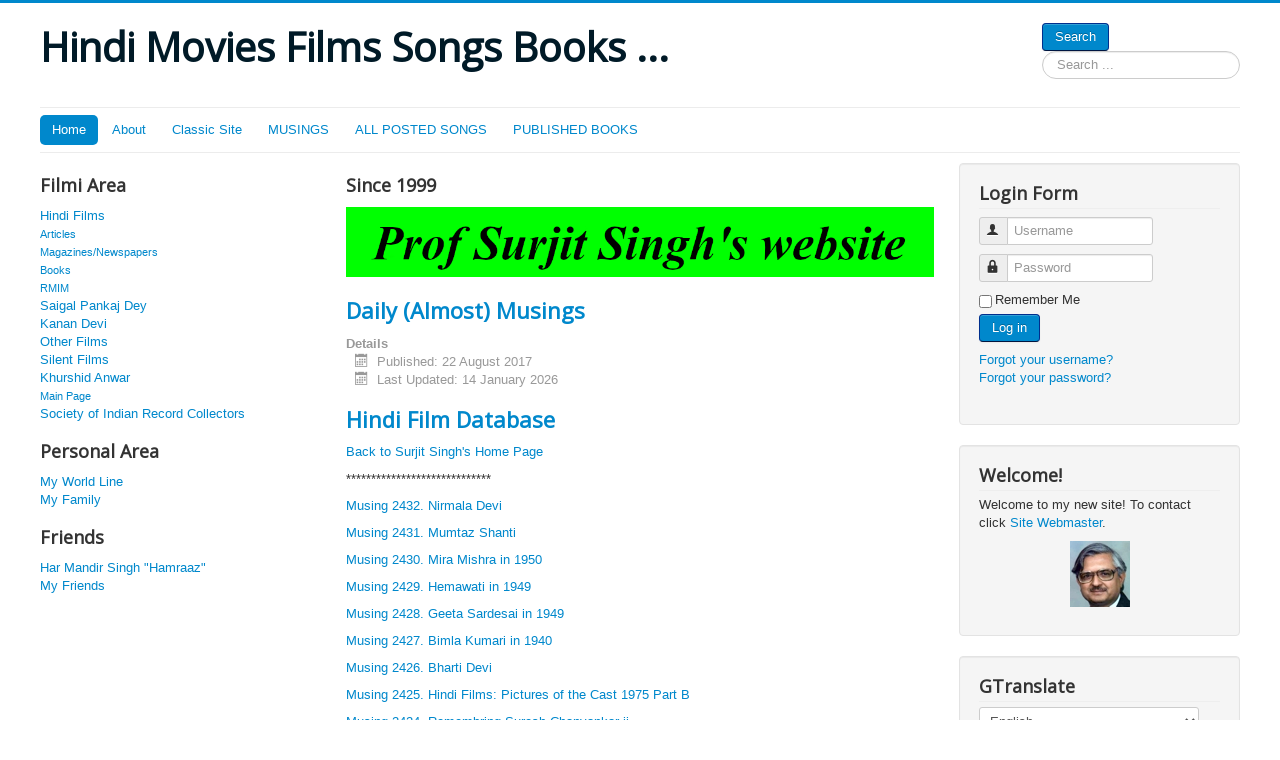

--- FILE ---
content_type: text/html
request_url: https://hindi-movies-songs.com/
body_size: -54
content:

<meta http-equiv="refresh" content="0; url=https://hindi-movies-songs.com/joomla/">




--- FILE ---
content_type: text/html; charset=utf-8
request_url: https://hindi-movies-songs.com/joomla/
body_size: 15521
content:
<!DOCTYPE html>
<html lang="en-gb" dir="ltr">
<head>
	<meta name="viewport" content="width=device-width, initial-scale=1.0" />
	<meta charset="utf-8" />
	<base href="https://hindi-movies-songs.com/joomla/" />
	<meta name="keywords" content="Hindi Movies Films Songs Books" />
	<meta name="description" content="Hindi Movies Films Songs Books" />
	<meta name="generator" content="Joomla! - Open Source Content Management" />
	<title>Hindi Movies Films Songs Books ... - Home</title>
	<link href="/joomla/index.php?format=feed&amp;type=rss" rel="alternate" type="application/rss+xml" title="RSS 2.0" />
	<link href="/joomla/index.php?format=feed&amp;type=atom" rel="alternate" type="application/atom+xml" title="Atom 1.0" />
	<link href="/joomla/templates/protostar/favicon.ico" rel="shortcut icon" type="image/vnd.microsoft.icon" />
	<link href="https://hindi-movies-songs.com/joomla/index.php/component/search/?Itemid=101&amp;format=opensearch" rel="search" title="Search Hindi Movies Films Songs Books ..." type="application/opensearchdescription+xml" />
	<link href="/joomla/templates/protostar/css/template.css?d4373512a6d1dc0a7ee66f2b18fe864a" rel="stylesheet" />
	<link href="https://fonts.googleapis.com/css?family=Open+Sans" rel="stylesheet" />
	<style>

	h1, h2, h3, h4, h5, h6, .site-title {
		font-family: 'Open Sans', sans-serif;
	}
	body.site {
		border-top: 3px solid #0088cc;
		background-color: #c5f2a9;
	}
	a {
		color: #0088cc;
	}
	.nav-list > .active > a,
	.nav-list > .active > a:hover,
	.dropdown-menu li > a:hover,
	.dropdown-menu .active > a,
	.dropdown-menu .active > a:hover,
	.nav-pills > .active > a,
	.nav-pills > .active > a:hover,
	.btn-primary {
		background: #0088cc;
	}div.mod_search104 input[type="search"]{ width:auto; }
	</style>
	<script type="application/json" class="joomla-script-options new">{"csrf.token":"2ad6cf5098774e5ba09c9deaa839a1d6","system.paths":{"root":"\/joomla","base":"\/joomla"},"system.keepalive":{"interval":300000,"uri":"\/joomla\/index.php\/component\/ajax\/?format=json"}}</script>
	<script src="/joomla/media/jui/js/jquery.min.js?d4373512a6d1dc0a7ee66f2b18fe864a"></script>
	<script src="/joomla/media/jui/js/jquery-noconflict.js?d4373512a6d1dc0a7ee66f2b18fe864a"></script>
	<script src="/joomla/media/jui/js/jquery-migrate.min.js?d4373512a6d1dc0a7ee66f2b18fe864a"></script>
	<script src="/joomla/media/system/js/caption.js?d4373512a6d1dc0a7ee66f2b18fe864a"></script>
	<script src="/joomla/media/jui/js/bootstrap.min.js?d4373512a6d1dc0a7ee66f2b18fe864a"></script>
	<script src="/joomla/templates/protostar/js/template.js?d4373512a6d1dc0a7ee66f2b18fe864a"></script>
	<!--[if lt IE 9]><script src="/joomla/media/jui/js/html5.js?d4373512a6d1dc0a7ee66f2b18fe864a"></script><![endif]-->
	<script src="/joomla/media/system/js/core.js?d4373512a6d1dc0a7ee66f2b18fe864a"></script>
	<!--[if lt IE 9]><script src="/joomla/media/system/js/polyfill.event.js?d4373512a6d1dc0a7ee66f2b18fe864a"></script><![endif]-->
	<script src="/joomla/media/system/js/keepalive.js?d4373512a6d1dc0a7ee66f2b18fe864a"></script>
	<script src="https://cdn.gtranslate.net/widgets/latest/dropdown.js" data-gt-orig-url="/joomla/" data-gt-orig-domain="hindi-movies-songs.com" data-gt-widget-id="96" defer></script>
	<!--[if lt IE 9]><script src="/joomla/media/system/js/html5fallback.js?d4373512a6d1dc0a7ee66f2b18fe864a"></script><![endif]-->
	<script>
jQuery(window).on('load',  function() {
				new JCaption('img.caption');
			});jQuery(function($){ initTooltips(); $("body").on("subform-row-add", initTooltips); function initTooltips (event, container) { container = container || document;$(container).find(".hasTooltip").tooltip({"html": true,"container": "body"});} });window.gtranslateSettings = window.gtranslateSettings || {};window.gtranslateSettings['96'] = {"default_language":"en","languages":["en","hi","ur","bn","gu","kn","mr","ne","pa","ta","te","ml","si","ps","sd"],"url_structure":"none","wrapper_selector":"#gt-wrapper-96","globe_size":60,"flag_size":16,"flag_style":"2d","custom_domains":null,"float_switcher_open_direction":"top","switcher_open_direction":"top","native_language_names":1,"add_new_line":1,"select_language_label":"Select Language","detect_browser_language":0,"custom_css":"","alt_flags":[],"switcher_horizontal_position":"left","switcher_vertical_position":"bottom","horizontal_position":"inline","vertical_position":"inline"};
	</script>


<style>input[name='your_address_here'] {display: none !important;}</style>
</head>
<body class="site com_content view-featured no-layout no-task itemid-101 fluid">
	<!-- Body -->
	<div class="body" id="top">
		<div class="container-fluid">
			<!-- Header -->
			<header class="header" role="banner">
				<div class="header-inner clearfix">
					<a class="brand pull-left" href="/joomla/">
						<span class="site-title" title="Hindi Movies Films Songs Books ...">Hindi Movies Films Songs Books ...</span>											</a>
					<div class="header-search pull-right">
						<div class="search mod_search104">
	<form action="/joomla/index.php" method="post" class="form-inline" role="search">
		 <button class="button btn btn-primary" onclick="this.form.searchword.focus();">Search</button><br /><label for="mod-search-searchword104" class="element-invisible">Search ...</label> <input name="searchword" id="mod-search-searchword104" maxlength="200"  class="inputbox search-query input-medium" type="search" size="20" placeholder="Search ..." />		<input type="hidden" name="task" value="search" />
		<input type="hidden" name="option" value="com_search" />
		<input type="hidden" name="Itemid" value="101" />
	</form>
</div>

					</div>
				</div>
			</header>
							<nav class="navigation" role="navigation">
					<div class="navbar pull-left">
						<a class="btn btn-navbar collapsed" data-toggle="collapse" data-target=".nav-collapse">
							<span class="element-invisible">Toggle Navigation</span>
							<span class="icon-bar"></span>
							<span class="icon-bar"></span>
							<span class="icon-bar"></span>
						</a>
					</div>
					<div class="nav-collapse">
						<ul class="nav menu nav-pills mod-list">
<li class="item-101 default current active"><a href="/joomla/index.php" >Home</a></li><li class="item-103"><a href="/joomla/index.php/about" >About</a></li><li class="item-184"><a href="http://hindi-movies-songs.com/index-classic.html" >Classic Site</a></li><li class="item-188"><a href="/joomla/index.php/musings" >MUSINGS</a></li><li class="item-190"><a href="/joomla/index.php/all-posted-songs" >ALL POSTED SONGS</a></li><li class="item-189"><a href="/joomla/index.php/published-books" >PUBLISHED BOOKS</a></li></ul>

					</div>
				</nav>
						
			<div class="row-fluid">
									<!-- Begin Sidebar -->
					<div id="sidebar" class="span3">
						<div class="sidebar-nav">
									<div class="moduletable">
							<h3>Filmi Area</h3>
						<ul class="nav menu mod-list">
<li class="item-106 deeper parent"><a href="/joomla/" >Hindi Films</a><ul class="nav-child unstyled small"><li class="item-165"><a href="/joomla/index.php/hindi-films/articles" >Articles</a></li><li class="item-167"><a href="/joomla/index.php/hindi-films/magazines-newspapers" >Magazines/Newspapers</a></li><li class="item-169"><a href="/joomla/index.php/hindi-films/books" >Books</a></li><li class="item-166"><a href="/joomla/index.php/hindi-films/rmim" >RMIM</a></li></ul></li><li class="item-187"><a href="/joomla/index.php/saigal-pankaj-dey" >Saigal Pankaj Dey</a></li><li class="item-217"><a href="/joomla/index.php/kanan-devi" >Kanan Devi</a></li><li class="item-107"><a href="/joomla/index.php/other-films" >Other Films</a></li><li class="item-109"><a href="/joomla/index.php/silent-films" >Silent Films</a></li><li class="item-111 deeper parent"><a href="/joomla/index.php/khurshid-anwar" >Khurshid Anwar</a><ul class="nav-child unstyled small"><li class="item-177"><a href="/joomla/index.php/khurshid-anwar/main-page" >Main Page</a></li></ul></li><li class="item-112"><a href="/joomla/index.php/society-of-indian-record-collectors" >Society of Indian Record Collectors</a></li></ul>
		</div>
			<div class="moduletable">
							<h3>Personal Area</h3>
						<ul class="nav menu mod-list">
<li class="item-108"><a href="/joomla/index.php/my-world-line" >My World Line</a></li><li class="item-113"><a href="/joomla/index.php/my-family" >My Family</a></li></ul>
		</div>
			<div class="moduletable">
							<h3>Friends</h3>
						<ul class="nav menu mod-list">
<li class="item-110"><a href="/joomla/index.php/har-mandir-singh-hamraaz" >Har Mandir Singh &quot;Hamraaz&quot;</a></li><li class="item-114"><a href="/joomla/index.php/my-friends" >My Friends</a></li></ul>
		</div>
	
						</div>
					</div>
					<!-- End Sidebar -->
								<main id="content" role="main" class="span6">
					<!-- Begin Content -->
							<div class="moduletable">
							<h3>Since 1999</h3>
						

<div class="custom"  >
	<p><img src="/joomla/images/hms-site-mainimage2.jpg" alt="" /></p></div>
		</div>
	
					<div id="system-message-container">
	</div>

					<div class="blog-featured" itemscope itemtype="https://schema.org/Blog">
<div class="items-leading clearfix">
			<div class="leading-0 clearfix"
			itemprop="blogPost" itemscope itemtype="https://schema.org/BlogPosting">
			
	<h2 class="item-title" itemprop="headline">
			<a href="/joomla/index.php/musings" itemprop="url">
			Daily (Almost) Musings		</a>
		</h2>





			<dl class="article-info muted">

		
			<dt class="article-info-term">
									Details							</dt>

			
			
			
			
										<dd class="published">
				<span class="icon-calendar" aria-hidden="true"></span>
				<time datetime="2017-08-22T04:32:21+00:00" itemprop="datePublished">
					Published: 22 August 2017				</time>
			</dd>			
		
					
										<dd class="modified">
				<span class="icon-calendar" aria-hidden="true"></span>
				<time datetime="2026-01-14T03:17:48+00:00" itemprop="dateModified">
					Last Updated: 14 January 2026				</time>
			</dd>			
						</dl>



<h2><a href="/joomla/../hfgk/index.php">Hindi Film Database</a></h2>
<p><a style="color: #0088cc; text-decoration: none; font-family: 'Helvetica Neue', Helvetica, Arial, sans-serif; font-size: 13px; font-style: normal; font-variant-ligatures: normal; font-variant-caps: normal; font-weight: 400; letter-spacing: normal; orphans: 2; text-align: start; text-indent: 0px; text-transform: none; widows: 2; word-spacing: 0px; -webkit-text-stroke-width: 0px; white-space: normal; background-color: #ffffff;" href="https://hindi-movies-songs.com/joomla/">Back to Surjit Singh's Home Page</a></p>
<p>*****************************</p>
<p><a href="/joomla/index.php/hindi-films/articles/5055-musing-2432-nirmala-devi">Musing 2432. Nirmala Devi</a></p>
<p><a href="/joomla/index.php/hindi-films/articles/5053-musing-2431-mumtaz-shanti">Musing 2431. Mumtaz Shanti</a></p>
<p><a href="/joomla/index.php/hindi-films/articles/5051-musing-2430-mira-mishra-in-1950">Musing 2430. Mira Mishra in 1950</a></p>
<p><a href="/joomla/index.php/2-uncategorised/5049-musing-2429-hemawati-in-1949">Musing 2429. Hemawati in 1949</a></p>
<p><a href="/joomla/index.php/hindi-films/articles/5047-musing-2428-geeta-sardesai-in-1949">Musing 2428. Geeta Sardesai in 1949</a></p>
<p><a href="/joomla/index.php/hindi-films/articles/5045-musing-2427-bimla-kumari-in-1940">Musing 2427. Bimla Kumari in 1940</a></p>
<p><a href="/joomla/index.php/hindi-films/articles/5043-musing-2426-bharti-devi">Musing 2426. Bharti Devi</a></p>
<p><a href="/joomla/index.php/hindi-films/books/5041-musing-2425-hindi-films-pictures-of-the-cast-1975-part-b">Musing 2425. Hindi Films: Pictures of the Cast 1975 Part B</a></p>
<p><a href="/joomla/index.php/hindi-films/articles/5040-musing-2424-remembring-suresh-chanvankar-ji">Musing 2424. Remembring Suresh Chanvankar ji</a></p>
<p><a href="/joomla/index.php/hindi-films/books/5039-musing-2423-films-and-shows-in-bombay-1935">Musing 2423. Films and Shows in Bombay - 1935</a></p>
<p><a href="/joomla/index.php/hindi-films/books/5038-musing-2422-mukesh-geet-kosh-5th-edition">Musing 2422. Mukesh Geet Kosh 5th Edition.</a></p>
<p><a href="/joomla/index.php/hindi-films/books/5037-musing-2421-hindi-talkies-1941-1950-78rpm-records-all-but-n">Musing 2421. Hindi Talkies (1941-1950) 78RPM Records (All But N) </a></p>
<p><a href="/joomla/index.php/hindi-films/books/5036-musing-2420-pictorial-history-of-hindi-cinema-1944-1945-1946">Musing 2420. Pictorial History of Hindi Cinema - 1944, 1945, 1946</a></p>
<p><a href="/joomla/index.php/hindi-films/books/5035-musing-2419-early-hindi-film-photo-gallery-viii-t-z">Musing 2419. Early Hindi Film Photo Gallery VIII (T-Z) </a></p>
<p><a href="/joomla/index.php/hindi-films/books/5034-musing-2418-hindi-talkies-1941-1950-78rpm-records-starting-with-n-only-hindi">Musing 2418. Hindi Talkies (1941-1950) 78RPM Records (Starting with N only) HINDI</a></p>
<p><a href="/joomla/index.php/hindi-films/articles/5033-musing-2417-hindi-talkies-1941-1950-78rpm-records-starting-with-n-only">Musing 2417. Hindi Talkies (1941-1950) 78RPM Records (Starting with N only)</a></p>
<p><a href="/joomla/index.php/hindi-films/books/5032-musing-2416-hindi-film-song-picturizations-1941-1950">Musing 2416. Hindi Film Song Picturizations (1941-1950)</a></p>
<p><a href="/joomla/index.php/hindi-films/articles/5031-musing-2415-azurie-in-1948">Musing 2415. Azurie in 1948</a></p>
<p><a href="/joomla/index.php/hindi-films/books/5029-musing-2414-1941-1950-hindi">Musing 2414. हिन्दी फ़िल्म गीत चित्रीकरण (1941-1950) HINDI </a></p>
<p><a href="/joomla/index.php/hindi-films/books/5028-musing-2413-hfgk-volume-iv-3rd-edition-international">Musing 2413. HFGK Volume IV 3rd Edition INTERNATIONAL</a></p>
<p><a href="/joomla/index.php/hindi-films/articles/5027-musing-2412-ashalata-in-1944">Musing 2412. Ashalata in 1944</a></p>
<p><a href="/joomla/index.php/2-uncategorised/5025-musing-2411-arati-majumdar">Musing 2411. Arati Majumdar</a></p>
<p><a href="/joomla/index.php/hindi-films/articles/5023-musing-2410-hfgk-volume-iv-3rd-edition">Musing 2410. HFGK Volume IV 3rd Edition</a></p>
<p><a href="/joomla/index.php/hindi-films/articles/5021-musing-2409-anjali-ray-in-1949">Musing 2409. Anjali Ray in 1949</a></p>
<p><a href="/joomla/index.php/hindi-films/articles/5019-musing-2408-anita-sharma-in-1950">Musing 2408. Anita Sharma in 1950</a></p>
<p><a href="/joomla/index.php/hindi-films/articles/5017-musing-2407-aloka-debi-in-1950">Musing 2407. Aloka Debi in 1950</a></p>
<p><a href="/joomla/index.php/hindi-films/articles/5015-musing-2406-database-update-1941-1950">Musing 2406. Database Update (1941-1950)</a></p>
<p><a href="/joomla/index.php/hindi-films/articles/5012-musing-2404-jagdish-sethi-not-badri-prasad">Musing 2405. Jagdish Sethi not Badri Prasad!</a></p>
<p><a href="/joomla/index.php/hindi-films/books/5013-musing-2404-master-madan-in-1941">Musing 2404. Master Madan in 1941</a></p>
<p><a href="/joomla/index.php/hindi-films/articles/5010-musing-2403-encyclopedia-of-indian-cinema">Musing 2403. Encyclopedia of Indian Cinema</a></p>
<p><a href="/joomla/index.php/hindi-films/articles/5008-musing-2402-indian-language-films">Musing 2402. Indian Language Films</a></p>
<p><a href="/joomla/index.php/hindi-films/articles/5006-musing-2401-hindi-non-film-geet-kosh">Musing 2401. Hindi Non-Film Geet Kosh</a></p>
<p><a href="/joomla/index.php/hindi-films/articles/5004-musing-2400-bengali-geet-kosh">Musing 2400. Bengali Geet Kosh.</a></p>
<p><a href="/joomla/index.php/hindi-films/articles/5002-musing-2399-marathi-film-geet-kosh-2">Musing 2399. Marathi Film Geet Kosh 2</a></p>
<p><a href="/joomla/index.php/hindi-films/articles/5000-musing-2398-marathi-film-geet-kosh">Musing 2398. Marathi Film Geet Kosh</a></p>
<p><a href="/joomla/index.php/hindi-films/articles/4994-musing-2395-xxxtelugu-film-geet-kosh">Musing 2397. Telugu Film Geet Kosh</a></p>
<p><a href="/joomla/index.php/hindi-films/articles/4997-musing-2396-tulu-language-filmography">Musing 2396. Tulu Language Filmography</a></p>
<p><a href="/joomla/index.php/2-uncategorised/4995-musing-2395-rajasthani-film-geet-kosh">Musing 2395. Rajasthani Film Geet Kosh</a></p>
<p><a href="/joomla/index.php/hindi-films/articles/4992-musing-2394-punjabi-film-geet-kosh">Musing 2394. Punjabi Film Geet Kosh</a></p>
<p><a href="/joomla/index.php/hindi-films/articles/4990-musing-2393-gujarati-film-geet-kosh">Musing 2393: GUJARATI FILM GEET KOSH</a></p>
<p><a href="/joomla/index.php/hindi-films/articles/4988-musing-2392-hindi-film-geet-kosh-hfgk">Musing 2392. Hindi Film Geet Kosh (HFGK)</a></p>
<p><a href="/joomla/index.php/hindi-films/articles/4986-musing-2391-tamil-film-geet-kosh">Musing 2391. Tamil Film Geet Kosh</a></p>
<p><a href="/joomla/index.php/hindi-films/articles/4984-musing-2390-lal-mohammad">Musing 2390. Lal Mohammad</a></p>
<p><a href="/joomla/index.php/hindi-films/articles/4982-musing-2389-lachchi-ram-in-1942">Musing 2389. Lachchi Ram in 1942</a></p>
<p><a href="/joomla/index.php/hindi-films/articles/4980-musing-2388-khushwant-singh-in-1942">Musing 2388. Khushwant Singh in 1942</a></p>
<p><a href="/joomla/index.php/hindi-films/articles/4978-musing-2387-kamala-jharia-in-1936">Musing 2387. Kamala Jharia in 1936</a></p>
<p><a href="/joomla/index.php/hindi-films/articles/4976-musing-2386-neepa-majumdar-lecture">Musing 2386. Neepa Majumdar lecture</a></p>
<p><a href="/joomla/index.php/hindi-films/books/4972-musing-2385-getting-to-know-legendary-singer-actor-kundan-lal-saigal">Musing 2385. Getting to Know Legendary Singer-Actor Kundan Lal Saigal</a></p>
<p><a href="/joomla/index.php/hindi-films/articles/4974-musing-2384-telugu-film-singers">Musing 2384. Telugu Film Singers</a></p>
<p><a href="/joomla/index.php/hindi-films/articles/4971-musing-2383-telugu-film-lyricists">Musing 2383: Telugu Film Lyricists</a></p>
<p><a href="/joomla/index.php/hindi-films/articles/4966-telugu-film-music-directors">Musing 2382: Telugu Film Music Directors</a></p>
<p><a href="/joomla/index.php/hindi-films/articles/4968-musing-2381-kalyani-in-1943">Musing 2381. Kalyani in 1943</a></p>
<p><a href="/joomla/index.php/hindi-films/books/4965-musing-2380-hindi-talkie-filmography-1941-1950-hindi">Musing 2380. Hindi Talkie Filmography (1941-1950) (HINDI)</a></p>
<p><a href="/joomla/index.php/hindi-films/books/4964-musing-2379-hindi-talkie-filmography-1941-1950">Musing 2379. Hindi Talkie Filmography (1941-1950)</a></p>
<p><a href="/joomla/index.php/hindi-films/articles/4963-musing-2378-database-update-1941-1950">Musing 2378. Database update (1941-1950)</a></p>
<p><a href="/joomla/index.php/hindi-films/articles/4962-musing-2377-jagmohan-bakshi-in-1950">Musing 2377. Jagmohan Bakshi in 1950</a></p>
<p><a href="/joomla/index.php/hindi-films/articles/4960-musing-2376-jagjeet-kaur-in-1950">Musing 2376. Jagjeet Kaur in 1950</a></p>
<p><a href="/joomla/index.php/hindi-films/articles/4958-musing-2375-husn-bano-in-1945">Musing 2375. Husn Bano in 1945</a></p>
<p><a href="/joomla/index.php/hindi-films/articles/4956-musing-2374-h-khan-mastana-in-1939">Musing 2374. H Khan Mastana in 1939</a></p>
<p><a href="/joomla/index.php/hindi-films/articles/4954-musing-2373-dr-bachchan-in-1948">Musing 2373. Dr Bachchan in 1948</a></p>
<p><a href="/joomla/index.php/hindi-films/articles/4952-musing-2372-habib-tanveer">Musing 2372. Habib Tanveer</a></p>
<p><a href="/joomla/index.php/hindi-films/articles/4950-musing-2371-gourikedar-bhattacharya-in-1949">Musing 2371. Gourikedar Bhattacharya in 1949</a></p>
<p><a href="/joomla/index.php/hindi-films/books/4947-musing-2370-hindi-films-pictures-of-the-cast-1975-part-a-a-d">Musing 2370. Hindi Films: Pictures of the Cast 1975 Part A (A-D) </a></p>
<p><a href="/joomla/index.php/hindi-films/articles/4946-musing-2369-goody-seervai-in-1950">Musing 2369. Goody Seervai in 1950</a></p>
<p><a href="/joomla/index.php/hindi-films/articles/4944-musing-2368-geeta-roy-in-1946">Musing 2368. Geeta Roy in 1946</a></p>
<p><a href="/joomla/index.php/hindi-films/books/4942-musing-2367-early-hindi-film-photo-gallery-vii-s">Musing 2367. Early Hindi Film Photo Gallery VII (S)</a></p>
<p><a href="/joomla/index.php/hindi-films/articles/4941-musing-2366-emani-sankar-sastri-in-1945">Musing 2366. Emani Sankar Sastri in 1945</a></p>
<p><a href="/joomla/index.php/hindi-films/articles/4939-musing-2365-master-ebrahim-clarinetist">Musing 2365. Master Ebrahim, Clarinetist</a></p>
<p><a href="/joomla/index.php/hindi-films/articles/4937-musing-2364-dilipkumar-dholakia-in-1944">Musing 2364. Dilipkumar Dholakia in 1944</a></p>
<p><a href="/joomla/index.php/hindi-films/articles/4935-musing-2363-jalandhar-radio-station">Musing 2363. Jalandhar Radio Station</a></p>
<p><a href="/joomla/index.php/hindi-films/articles/4933-musing-2362-bipin-gupta-in-1939">Musing 2362. Bipin Gupta in 1939</a></p>
<p><a href="/joomla/index.php/hindi-films/articles/4931-musing-2361-bhupen-hazarika-in-1948">Musing 2361. Bhupen Hazarika in 1948</a></p>
<p><a href="/joomla/index.php/hindi-films/articles/4929-musing-2369-bhagwan-kumar-sinha">Musing 2360. Bhagwan Kumar Sinha</a></p>
<p><a href="/joomla/index.php/2-uncategorised/4927-musing-2359-bela-mukherjee-in-1940">Musing 2359. Bela Mukherjee in 1940</a></p>
<p><a href="/joomla/index.php/hindi-films/books/4925-musing-2358-forgotten-artists-of-early-cinema-and-the-same-name-confusion-book-5">Musing 2358. Forgotten Artists of Early Cinema and The Same Name Confusion Book 5</a></p>
<p><a href="/joomla/index.php/hindi-films/books/4924-musing-2357-films-shown-in-bombay-1943">Musing 2357. Films Shown in Bombay - 1943</a></p>
<p><a href="/joomla/index.php/hindi-films/articles/4923-musing-2356-sudhabala-ermeline">Musing 2356. Sudhabala (Ermeline)</a></p>
<p><a href="/joomla/index.php/hindi-films/articles/4921-musing-2355-sholay-audience">Musing 2355. Sholay Audience</a></p>
<p><a href="/joomla/index.php/hindi-films/articles/4919-musing-2354-nuovo-cinema-paradiso">Musing 2354. Nuovo Cinema Paradiso</a></p>
<p><a href="/joomla/index.php/hindi-films/articles/4917-musing-2353-zeb-qureshi">Musing 2353. Zeb Qureshi</a></p>
<p><a href="/joomla/index.php/hindi-films/articles/4915-musing-2352-naseem-begam-in-1943">Musing 2352. Naseem Begam in 1943</a></p>
<p><a href="/joomla/index.php/hindi-films/articles/4913-musing-2351-amirbai-karnataki-in-1942">Musing 2351. Amirbai Karnataki in 1942</a></p>
<p><a href="/joomla/index.php/hindi-films/articles/4911-musing-2350-amar-nath-in-1950">Musing 2350. Amar Nath in 1950</a></p>
<p><a href="/joomla/index.php/hindi-films/articles/4909-musing-2349-achla-sachdev-in-1946">Musing 2349. Achla Sachdev in 1946</a></p>
<p><a href="/joomla/index.php/hindi-films/articles/4907-musing-2348-phalke-family">Musing 2348. Phalke Family</a></p>
<p><a href="/joomla/index.php/hindi-films/articles/4905-musing-2347-anuva-gupta">Musing 2347. Anuva Gupta</a></p>
<p><a href="/joomla/index.php/2-uncategorised/4903-musing-2346-robin-chatterjee">Musing 2346. Robin Chatterjee</a></p>
<p><a href="/joomla/index.php/hindi-films/articles/4901-musing-2345-madhubala-in-1953">Musing 2345. Madhubala in 1953</a></p>
<p><a href="/joomla/index.php/hindi-films/articles/4899-musing-2344-films-in-lahore-1948">Musing 2344. Films in Lahore 1948</a></p>
<p><a href="/joomla/index.php/hindi-films/books/4897-musing-2343-pictorial-journey-of-hindi-cinema-1943">Musing 2343. PICTORIAL JOURNEY OF HINDI CINEMA 1943</a></p>
<p><a href="/joomla/index.php/hindi-films/articles/4895-musing-2342-madhubala-puts-her-foot-down">Musing 2342. Madhubala puts her foot down!</a></p>
<p><a href="/joomla/index.php/hindi-films/articles/4891-musing-2341-paparazzi">Musing 2341. Paparazzi!</a></p>
<p><a href="/joomla/index.php/hindi-films/articles/4889-musing-2340-dilip-s-unruly-zulf-tuft">Musing 2340. Dilip's unruly Zulf (Tuft)</a></p>
<p><a href="/joomla/index.php/hindi-films/articles/4887-musing-2339-lalita-shastri">Musing 2339. Lalita Shastri</a></p>
<p><a href="/joomla/index.php/hindi-films/articles/4885-musing-2338-banning-60-years-later">Musing 2338. Banning 60 years later</a></p>
<p><a href="/joomla/index.php/hindi-films/articles/4883-musing-2337-banning-reasons">Musing 2337. Banning reasons</a></p>
<p><a href="/joomla/index.php/hindi-films/articles/4881-musing-2336-banned-in-1920s">Musing 2336. Banned in 1920s</a></p>
<p><a href="/joomla/index.php/hindi-films/articles/4879-musing-2335-censorship-and-white-women">Musing 2335. Censorship and White Women.</a></p>
<p><a href="/joomla/index.php/hindi-films/articles/4877-musing-2334-kapal-kundala-1929">Musing 2334. Kapal Kundala (1929)</a></p>
<p><a href="/joomla/index.php/2-uncategorised/4875-musing-2333-first-silver-jubilee-film-revisited">Musing 2333. First Silver Jubilee Film, Revisited</a></p>
<p><a href="/joomla/index.php/hindi-films/articles/4873-musing-2332-first-silver-jubilee-film">Musing 2332. First Silver Jubilee Film</a></p>
<p><a href="/joomla/index.php/hindi-films/articles/4871-musing-2331-pt-betab">Musing 2331. Pt Betab</a></p>
<p><a href="/joomla/index.php/hindi-films/articles/4869-musing-2330-another-gauhar">Musing 2330. Another Gauhar.</a></p>
<p><a href="/joomla/index.php/hindi-films/articles/4867-musing-2329-jayshanker-dwivedi-obituary">Musing 2329. Jayshanker Dwivedi Obituary</a></p>
<p><a href="/joomla/index.php/hindi-films/articles/4866-musing-2328-jayshanker-dwivedi-a-pioneer">Musing 2328. Jayshanker Dwivedi, a Pioneer</a></p>
<p><a href="/joomla/index.php/hindi-films/articles/4864-musing-2327">Musing 2327. Dilip Kumar in 1949</a></p>
<p><a href="/joomla/index.php/hindi-films/articles/4862-musing-2326-suraiya-in-1949">Musing 2326. Suraiya in 1949</a></p>
<p><a href="/joomla/index.php/2-uncategorised/4860-musing-2325-hindi-films-pictures-of-the-cast-1974-part-c-n-z">Musing 2325. Hindi Films: Pictures of the Cast 1974 Part C (N-Z)</a></p>
<p><a href="/joomla/index.php/hindi-films/articles/4858-musing-2324-shyam-rehana-1949">Musing 2324. Shyam, Rehana (1949)</a></p>
<p><a href="/joomla/index.php/hindi-films/articles/4856-musing-2323-suhaag-kaa-daan-1936">Musing 2323. Suhaag Kaa Daan (1936)</a></p>
<p><a href="/joomla/index.php/hindi-films/articles/4854-musing-2322-prem-adib-nirupa-roy-in-1949">Musing 2322. Prem Adib, Nirupa Roy in 1949</a></p>
<p><a href="/joomla/index.php/hindi-films/articles/4852-musing-2321-top-four">Musing 2321. Top Four!</a></p>
<p><a href="/joomla/index.php/hindi-films/books/4850-musing-2320-pictorial-journey-of-hindi-cinema-1942">Musing 2320. PICTORIAL JOURNEY OF HINDI CINEMA 1942</a></p>
<p><a href="/joomla/index.php/hindi-films/articles/4848-musing-2319-devika-rani-and-mumtaz-ali-in-1937">Musing 2319. Devika Rani and Mumtaz Ali in 1937</a></p>
<p><a href="/joomla/index.php/hindi-films/articles/4846-musing-2318-jhumri-tilaiya">Musing 2318. Jhumri Tilaiya</a></p>
<p><a href="/joomla/index.php/hindi-films/articles/4844-musing-2317-basant-1942">Musing 2317. Basant (1942)</a></p>
<p><a href="/joomla/index.php/hindi-films/articles/4842-musing-2316-nagin-1954-been-dhun-one-more">Musing 2316. Nagin (1954) Been Dhun one more</a></p>
<p><a href="/joomla/index.php/hindi-films/articles/4840-musing-2315-nagin-1954-been-dhun">Musing 2315. Nagin (1954) Been Dhun</a></p>
<p><a href="/joomla/index.php/hindi-films/articles/4838-musing-2314-ashalata-biswas-and-master-vinayak-in-1937">Musing 2314. Ashalata Biswas and Master Vinayak in 1937</a></p>
<p><a href="/joomla/index.php/hindi-films/articles/4836-musing-2313-nargis-in-1949">Musing 2313. Nargis in 1949.</a></p>
<p><a href="/joomla/index.php/hindi-films/articles/4834-musing-2312-prabha-in-1937">Musing 2312. Prabha in 1937</a></p>
<p><a href="/joomla/index.php/hindi-films/articles/4832-musing-2311-filmistan-limited">Musing 2311. Filmistan Limited.</a></p>
<p><a href="/joomla/index.php/hindi-films/articles/4830-musing-2310-mohana-in-1949">Musing 2310. Mohana in 1949</a></p>
<p><a href="/joomla/index.php/hindi-films/articles/4828-musing-2309-padma-devi-in-1937">Musing 2309. Padma Devi in 1937</a></p>
<p><a href="/joomla/index.php/hindi-films/books/4826-musing-2308-hindi-films-pictures-of-the-cast-1974-part-b-g-m">Musing 2308. Hindi Films: Pictures of the Cast 1974 Part B (G-M) </a></p>
<p><a href="/joomla/index.php/hindi-films/articles/4825-musing-2307-laila-and-zeb-qureshi-in-1949">Musing 2307. Laila and Zeb Qureshi in 1949</a></p>
<p><a href="/joomla/index.php/hindi-films/articles/4823-musing-2306-nagrajamma-telegu-actress">Musing 2306. Nagrajamma (Telegu) actress</a></p>
<p><a href="/joomla/index.php/hindi-films/books/4821-musing-2305-tarana-volume-3">Musing 2305. Tarana Volume 3</a></p>
<p><a href="/joomla/index.php/hindi-films/books/4820-musing-2304-tarana-volume-2">Musing 2304. Tarana Volume 2</a></p>
<p><a href="/joomla/index.php/hindi-films/articles/4819-musing-2303-kamini-kaushal-in-1949">Musing 2303. Kamini Kaushal in 1949</a></p>
<p><a href="/joomla/index.php/hindi-films/articles/4817-musing-2302-film-vijay-marg-1937">Musing 2302. Film Vijay Marg (1937)</a></p>
<p><a href="/joomla/index.php/hindi-films/books/4815-musing-2301-khurshid-anwar-autobiographical-interview">Musing 2301. Khurshid Anwar - Autobiographical Interview</a></p>
<h2><a href="/joomla/index.php/hindi-films/articles/4893-musings-2201-2300">Musings 2201-2300</a></h2>
<h2><a href="/joomla/index.php/hindi-films/articles/4892-musings-2101-2200">Musings 2101-2200</a> </h2>
<h2><a href="/joomla/index.php/hindi-films/articles/4482-musings-2001-2100">Musings 2001-2100</a></h2>
<h2><a href="/joomla/index.php/hindi-films/articles/4277-musings-1901-2000">Musings 1901-2000</a></h2>
<h2><a href="/joomla/index.php/hindi-films/articles/4089-musings-1801-1900">Musings 1801-1900</a></h2>
<h2><a href="/joomla/index.php/hindi-films/articles/3823-musings-1601-1700">Musings 1701-1800</a></h2>
<h2><a href="/joomla/index.php/hindi-films/articles/4494-musing-1601-1700">Musings 1601-1700</a></h2>
<h2><a href="/joomla/index.php/hindi-films/articles/3822-musings-1501-1600">Musings 1501-1600 </a> </h2>
<h2><a href="/joomla/index.php/hindi-films/articles/3467-musings-1401-1500">Musings 1401-1500</a></h2>
<h2><a href="/joomla/index.php/hindi-films/articles/3219-musings-1301-1400">Musings 1301-1400</a></h2>
<h2><a href="/joomla/index.php/hindi-films/articles/3036-musings-1201-1300">Musings 1201-1300</a></h2>
<h2><a href="/joomla/index.php/hindi-films/articles/2867-musing-1101-1200">Musings 1101-1200</a></h2>
<h2><a href="/joomla/index.php/hindi-films/articles/2641-musings-1001-1100">Musings 1001-1100</a></h2>
<h2><a href="/joomla/index.php/hindi-films/articles/2439-musings-901-1000">Musings 901-1000</a></h2>
<h2><a href="/joomla/index.php/hindi-films/articles/2239-musings-801-900">Musings 801-900</a></h2>
<h2><a href="/joomla/index.php/2-uncategorised/2021-musings-701-800">Musings 701-800</a></h2>
<h2><a href="/joomla/index.php/hindi-films/articles/1865-musings-601-700">Musings 601-700</a></h2>
<h2><a href="/joomla/index.php/hindi-films/articles/1620-musings-501-600">Musings 501-600</a></h2>
<h2><a href="/joomla/index.php/hindi-films/articles/1414-musings-401-500">Musings 401-500</a></h2>
<h2><a href="/joomla/index.php/hindi-films/articles/1272-musings-301-400">Musings 301-400</a></h2>
<h2><a href="/joomla/index.php/hindi-films/articles/995-musings-201-300">Musings 201-300</a></h2>
<h2><a href="/joomla/index.php/hindi-films/articles/802-musings-101-200">Musings 101-200</a></h2>
<h2><a href="/joomla/index.php/hindi-films/articles/590-musings-1-100">Musings 1-100</a></h2>



		</div>
					<div class="leading-1 clearfix"
			itemprop="blogPost" itemscope itemtype="https://schema.org/BlogPosting">
			
	<h2 class="item-title" itemprop="headline">
			<a href="/joomla/index.php/published-books" itemprop="url">
			Published Books		</a>
		</h2>





			<dl class="article-info muted">

		
			<dt class="article-info-term">
									Details							</dt>

			
			
			
			
										<dd class="published">
				<span class="icon-calendar" aria-hidden="true"></span>
				<time datetime="2017-11-03T22:35:15+00:00" itemprop="datePublished">
					Published: 03 November 2017				</time>
			</dd>			
		
					
										<dd class="modified">
				<span class="icon-calendar" aria-hidden="true"></span>
				<time datetime="2026-01-05T03:08:19+00:00" itemprop="dateModified">
					Last Updated: 05 January 2026				</time>
			</dd>			
						</dl>



<p>Here I will maintain links to books published by professor toofaanii publishers.</p>
<p>Indian editions are on pothi.com, some earlier books are also on notionpress.com, Amazon.in and flipkart.com</p>
<p>International editions are on lulu.com</p>
<p>Please search with the book title and author. </p>
<h4><span style="color: #000000;"><span style="color: #ff0000;"><strong>NEW <a href="/joomla/index.php/hindi-films/books/5041-musing-2425-hindi-films-pictures-of-the-cast-1975-part-b">Hindi Films: Pictures of the Cast 1975 Part B</a></strong></span></span></h4>
<h4><span style="color: #000000;"><span style="color: #ff0000;"><strong>NEW <a href="/joomla/index.php/hindi-films/books/5039-musing-2423-films-and-shows-in-bombay-1935"> Films and Shows in Bombay - 1935</a></strong></span></span></h4>
<h4><span style="color: #000000;"><span style="color: #ff0000;"><strong>NEW <a href="/joomla/index.php/hindi-films/books/5038-musing-2422-mukesh-geet-kosh-5th-edition">Mukesh Geet Kosh 5th Edition.</a></strong></span></span></h4>
<h4><span style="color: #000000;"><span style="color: #ff0000;"><strong>NEW <a href="/joomla/index.php/hindi-films/books/5037-musing-2421-hindi-talkies-1941-1950-78rpm-records-all-but-n">Hindi Talkies (1941-1950) 78RPM Records (All But N) </a></strong></span></span></h4>
<h4><span style="color: #000000;"><span style="color: #ff0000;"><strong>NEW <a href="/joomla/index.php/hindi-films/books/5036-musing-2420-pictorial-history-of-hindi-cinema-1944-1945-1946">Pictorial History of Hindi Cinema - 1944, 1945, 1946</a></strong></span></span></h4>
<h4><span style="color: #000000;"><span style="color: #ff0000;"><strong><a href="/joomla/index.php/hindi-films/books/5035-musing-2419-early-hindi-film-photo-gallery-viii-t-z">Early Hindi Film Photo Gallery VIII (T-Z) </a></strong></span></span></h4>
<h4><span style="color: #000000;"><span style="color: #ff0000;"><strong><a href="/joomla/index.php/hindi-films/books/5034-musing-2418-hindi-talkies-1941-1950-78rpm-records-starting-with-n-only-hindi">Hindi Talkies (1941-1950) 78RPM Records (Starting with N only) <span style="color: #ff0000;">HINDI</span></a></strong></span></span></h4>
<h4><span style="color: #000000;"><span style="color: #ff0000;"><strong><a href="/joomla/index.php/hindi-films/articles/5033-musing-2417-hindi-talkies-1941-1950-78rpm-records-starting-with-n-only">Hindi Talkies (1941-1950) 78RPM Records (Starting with N only)</a></strong></span></span></h4>
<h4><span style="color: #000000;"><span style="color: #ff0000;"><strong><a href="/joomla/index.php/hindi-films/books/5032-musing-2416-hindi-film-song-picturizations-1941-1950">Hindi Film Song Picturizations (1941-1950)</a></strong></span></span></h4>
<h4><span style="color: #000000;"><span style="color: #ff0000;"><strong><a href="/joomla/index.php/hindi-films/books/5029-musing-2414-1941-1950-hindi">हिन्दी फ़िल्म गीत चित्रीकरण (1941-1950) HINDI </a></strong></span></span></h4>
<h4><span style="color: #000000;"><span style="color: #ff0000;"><strong><a href="/joomla/index.php/hindi-films/books/5028-musing-2413-hfgk-volume-iv-3rd-edition-international">HFGK Volume IV 3rd Edition INTERNATIONAL</a></strong></span></span></h4>
<h4><span style="color: #000000;"><span style="color: #ff0000;"><strong><a href="/joomla/index.php/hindi-films/books/4972-musing-2385-getting-to-know-legendary-singer-actor-kundan-lal-saigal">Getting to Know Legendary Singer-Actor Kundan Lal Saigal</a></strong></span></span></h4>
<h4><span style="color: #000000;"><span style="color: #ff0000;"><strong><a href="/joomla/index.php/hindi-films/books/4965-musing-2380-hindi-talkie-filmography-1941-1950-hindi">Hindi Talkie Filmography (1941-1950) (HINDI)</a></strong></span></span></h4>
<h4><span style="color: #000000;"><span style="color: #ff0000;"><strong><a href="/joomla/index.php/hindi-films/books/4964-musing-2379-hindi-talkie-filmography-1941-1950">Hindi Talkie Filmography (1941-1950)</a></strong></span></span></h4>
<h4><span style="color: #000000;"><span style="color: #ff0000;"><strong><a href="/joomla/index.php/hindi-films/books/4947-musing-2370-hindi-films-pictures-of-the-cast-1975-part-a-a-d">Hindi Films: Pictures of the Cast 1975 Part A (A-D) </a></strong></span></span></h4>
<h4><span style="color: #000000;"><span style="color: #ff0000;"><strong><a href="/joomla/index.php/hindi-films/books/4942-musing-2367-early-hindi-film-photo-gallery-vii-s">Early Hindi Film Photo Gallery VII (S)</a></strong></span></span></h4>
<h4><span style="color: #000000;"><span style="color: #ff0000;"><strong><a href="/joomla/index.php/hindi-films/books/4925-musing-2358-forgotten-artists-of-early-cinema-and-the-same-name-confusion-book-5">Forgotten Artists of Early Cinema and The Same Name Confusion Book 5</a></strong></span></span></h4>
<h4><span style="color: #000000;"><span style="color: #ff0000;"><strong><a href="/joomla/index.php/hindi-films/books/4924-musing-2357-films-shown-in-bombay-1943">Films Shown in Bombay - 1943</a></strong></span></span></h4>
<h4><span style="color: #000000;"><span style="color: #ff0000;"><strong><a href="/joomla/index.php/hindi-films/books/4897-musing-2343-pictorial-journey-of-hindi-cinema-1943">PICTORIAL JOURNEY OF HINDI CINEMA 1943</a></strong></span></span></h4>
<h4><span style="color: #000000;"><span style="color: #ff0000;"><strong><a href="/joomla/index.php/hindi-films/books/4860-musing-2325-hindi-films-pictures-of-the-cast-1974-part-c-n-z">Hindi Films: Pictures of the Cast 1974 Part C (N-Z)</a></strong></span></span></h4>
<h4><span style="color: #000000;"><span style="color: #ff0000;"><strong><a href="/joomla/index.php/hindi-films/books/4850-musing-2320-pictorial-journey-of-hindi-cinema-1942">PICTORIAL JOURNEY OF HINDI CINEMA 1942</a></strong></span></span></h4>
<h4><span style="color: #000000;"><span style="color: #ff0000;"><strong><a href="/joomla/index.php/hindi-films/books/4826-musing-2308-hindi-films-pictures-of-the-cast-1974-part-b-g-m">Hindi Films: Pictures of the Cast 1974 Part B (G-M) </a></strong></span></span></h4>
<h4><span style="color: #000000;"><span style="color: #ff0000;"><strong><a href="/joomla/index.php/hindi-films/books/4821-musing-2305-tarana-volume-3">Tarana Volume 3</a></strong></span></span></h4>
<h4><span style="color: #000000;"><span style="color: #ff0000;"><strong><a href="/joomla/index.php/hindi-films/books/4820-musing-2304-tarana-volume-2">Tarana Volume 2</a></strong></span></span></h4>
<h4><span style="color: #000000;"><span style="color: #ff0000;"><strong><a href="/joomla/index.php/hindi-films/books/4815-musing-2301-khurshid-anwar-autobiographical-interview">Khurshid Anwar - Autobiographical Interview</a></strong></span></span></h4>
<h4><span style="color: #000000;"><span style="color: #ff0000;"><strong><a href="/joomla/index.php/hindi-films/books/4814-musing-2300-tarana-volume-1">Tarana Volume 1</a></strong></span></span></h4>
<h4><span style="color: #000000;"><span style="color: #ff0000;"><strong><a href="/joomla/index.php/2-uncategorised/4806-musing-2295-rip-return-if-possible">RIP...Return if possible</a></strong></span></span></h4>
<h4><span style="color: #000000;"><span style="color: #ff0000;"><strong><a href="/joomla/index.php/hindi-films/books/4787-musing-2285-version-records-in-hindi-films-a-catalog">Version Records in Hindi Films - A Catalog</a></strong></span></span></h4>
<h4><span style="color: #000000;"><span style="color: #ff0000;"><strong><a href="/joomla/index.php/hindi-films/books/4766-musing-2274-films-and-shows-in-bombay-1934">Films and Shows in Bombay - 1934</a></strong></span></span></h4>
<h4><span style="color: #000000;"><span style="color: #ff0000;"><strong><a href="/joomla/index.php/hindi-films/books/4765-musing-2273-hindi-films-pictures-of-the-cast-1974-part-a-a-f">Hindi Films: Pictures of the Cast 1974 Part A (A-F)</a></strong></span></span></h4>
<h4><span style="color: #000000;"><span style="color: #ff0000;"><strong><a href="/joomla/index.php/hindi-films/books/4740-musing-2260-hindi-films-pictures-of-the-cast-1973-part-c">Hindi Films: Pictures of the Cast 1973 Part C</a></strong></span></span></h4>
<h4><span style="color: #000000;"><span style="color: #ff0000;"><strong><a href="/joomla/index.php/hindi-films/articles/4739-musing-2259-indi-films-pictures-of-the-cast-1973-part-b">Hindi Films: Pictures of the Cast 1973 Part B</a></strong></span></span></h4>
<h4><span style="color: #000000;"><span style="color: #ff0000;"><strong><a href="/joomla/index.php/hindi-films/books/4692-musing-2235-films-shown-in-bombay-1942">Films Shown in Bombay - 1942</a></strong></span></span></h4>
<h4><span style="color: #000000;"><span style="color: #ff0000;"><strong><a href="/joomla/index.php/hindi-films/books/4691-musing-2234-forgotten-artists-of-early-cinema-and-the-same-name-confusion-book-4">Forgotten Artists of Early Cinema and The Same Name Confusion Book 4</a></strong></span></span></h4>
<h4><span style="color: #000000;"><span style="color: #ff0000;"><strong><a href="/joomla/index.php/hindi-films/books/4689-musing-2233-hindi-films-pictures-of-the-cast-1973-part-a">Hindi Films: Pictures of the Cast 1973 Part A</a></strong></span></span></h4>
<h4><span style="color: #000000;"><span style="color: #ff0000;"><strong><a href="/joomla/index.php/hindi-films/books/4674-musing-2225-hindi-films-pictures-of-the-cast-1972-part-c">Hindi Films: Pictures of the Cast 1972 Part C</a></strong></span></span></h4>
<h4><span style="color: #000000;"><span style="color: #ff0000;"><strong><a href="/joomla/index.php/hindi-films/books/4627-musing-2201-growing-our-family-sheo-khetan-life-story-part-6">Growing our family Sheo Khetan, Life Story, Part 6</a> <span style="color: #000000;">Grandchildren</span></strong></span></span></h4>
<h4><span style="color: #000000;"><span style="color: #ff0000;"><strong><a href="/joomla/index.php/hindi-films/books/4602-musing-2188-pictorial-journey-of-hindi-cinema-1948">PICTORIAL JOURNEY OF HINDI CINEMA 1948</a><br /></strong></span></span></h4>
<h4><span style="color: #000000;"><span style="color: #ff0000;"><strong><a href="/joomla/index.php/hindi-films/books/4585-musing-2178-pandit-chand-an-unsung-junior-artist">Pandit Chand An Unsung Junior Artist</a><br /></strong></span></span></h4>
<h4><span style="color: #000000;"><span style="color: #ff0000;"><strong><a href="/joomla/index.php/24-hindi-films/posted-songs/4534-musing-2152-1981-1985-hindi-talkie-filmography-1981-85">हिन्दी सवाक् फ़िल्मोग्राफ़ी (1981-1985) Hindi Talkie Filmography (1981-85)</a> in HINDI</strong></span></span></h4>
<h4><span style="color: #000000;"><span style="color: #ff0000;"><strong><a href="/joomla/index.php/hindi-films/books/4533-musing-2151-hindi-talkie-filmography-1981-85">Hindi Talkie Filmography (1981-85) </a><br /></strong></span></span></h4>
<h4><span style="color: #000000;"><span style="color: #ff0000;"><strong><a href="/joomla/index.php/2-uncategorised/4474-musing-2121-pictorial-journey-of-hindi-cinema-1949">PICTORIAL JOURNEY OF HINDI CINEMA 1949</a><br /></strong></span></span></h4>
<h4><span style="color: #000000;"><span style="color: #ff0000;"><strong><a href="/joomla/index.php/hindi-films/books/4471-musing-2119-hindi-films-pictures-of-the-cast-1972-part-b">Hindi Films: Pictures of the Cast 1972 Part B</a><br /></strong></span></span></h4>
<h4><span style="color: #000000;"><span style="color: #ff0000;"><strong><a href="/joomla/index.php/hindi-films/books/4444-musing-2105-early-hindi-film-photo-gallery-vi-o-r">Early Hindi Film Photo Gallery VI (O-R)</a><br /></strong></span></span></h4>
<h4><span style="color: #000000;"><span style="color: #ff0000;"><strong><a href="/joomla/index.php/hindi-films/books/4437-musing-2101-beete-hue-din-part-2-males-english">Beete Hue Din Part 2 (Males) (English)</a></strong></span></span></h4>
<h4><span style="color: #000000;"><span style="color: #ff0000;"><strong><a href="/joomla/index.php/hindi-films/books/4420-musing-2092-atiya-fyzee-rahamin-an-intellectual-and-literary-biography">Atiya Fyzee Rahamin: An intellectual and literary biography</a></strong></span></span></h4>
<h4><span style="color: #000000;"><span style="color: #ff0000;"><strong><a href="/joomla/index.php/hindi-films/books/4392-musing-2077-rmim-articles-7-pakistani-films">RMIM Articles 7: Pakistani Films</a></strong></span></span></h4>
<h4><span style="color: #000000;"><span style="color: #ff0000;"><strong><a href="/joomla/index.php/hindi-films/books/4359-musing-2060-forgotten-artists-of-early-cinema-and-the-same-name-confusion-book-3">Forgotten Artists of Early Cinema and The Same Name Confusion Book 3</a></strong></span></span></h4>
<h4><span style="color: #000000;"><span style="color: #ff0000;"><strong><a href="/joomla/index.php/hindi-films/books/4358-musing-2059-hindi-films-pictures-of-the-cast-1972-part-a">Hindi Films: Pictures of the Cast 1972 Part A </a></strong></span></span></h4>
<h4><span style="color: #000000;"><span style="color: #ff0000;"><strong><a href="/joomla/index.php/hindi-films/books/4317-musing-2028-indian-cinema-hall-fire-felt-around-the-world">Indian Cinema Hall Fire Felt Around the World</a></strong></span></span></h4>
<h4><span style="color: #000000;"><span style="color: #ff0000;"><strong><a href="/joomla/index.php/hindi-films/books/4316-musing-2037-hindi-films-pictures-of-the-cast-1971-part-c">Hindi Films: Pictures of the Cast 1971 Part C</a></strong></span></span></h4>
<h4><span style="color: #000000;"><span style="color: #ff0000;"><strong><a href="/joomla/index.php/hindi-films/books/4296-musing-2026-hindi-films-crew-1933-1940">Hindi Films Crew 1933-1940</a></strong></span></span></h4>
<h4><span style="color: #000000;"><span style="color: #ff0000;"><strong><a href="/joomla/index.php/hindi-films/books/4295-musing-2025-pictorial-journey-of-hindi-cinema-1950">PICTORIAL JOURNEY OF HINDI CINEMA 1950</a></strong></span></span></h4>
<h4><span style="color: #000000;"><span style="color: #ff0000;"><strong><a href="/joomla/index.php/hindi-films/books/4294-musing-2024-early-hindi-film-photo-gallery-v-n">Early Hindi Film Photo Gallery V (N)</a></strong></span></span></h4>
<h4><span style="color: #000000;"><span style="color: #ff0000;"><strong><a href="/joomla/index.php/hindi-films/books/4264-musing-2009-growing-our-family-sheo-khetan-life-story-part-5">Growing our family Sheo Khetan, Life Story, Part 5</a></strong></span></span></h4>
<h4><span style="color: #000000;"><span style="color: #ff0000;"><strong><a href="/joomla/index.php/2-uncategorised/4262-musing-2008-film-song-compilations-part-iii">Film Song Compilations Part III</a></strong></span></span></h4>
<h4><span style="color: #000000;"><span style="color: #ff0000;"><strong><a href="/joomla/index.php/hindi-films/books/4250-musing-2002-beyond-imagination-mindscapes">Beyond Imagination: Mindscapes</a></strong></span></span></h4>
<h4><span style="color: #000000;"><span style="color: #ff0000;"><strong><a href="/joomla/index.php/hindi-films/books/4207-musing-1977-rmim-articles-6-tutorials">RMIM Articles: 6. Tutorials </a></strong></span></span></h4>
<h4><span style="color: #000000;"><span style="color: #ff0000;"><strong><a href="/joomla/index.php/hindi-films/books/4191-musing-1969-hindi-film-reviews-1951">Hindi Film Reviews (1951-)</a></strong></span></span></h4>
<h4><span style="color: #000000;"><span style="color: #ff0000;"><strong><a href="/joomla/index.php/2-uncategorised/4184-musing-1965-hindi-films-the-stars-of-1943-46-films-part-6">Hindi Films: The Stars Of 1943-46 Films: Part 6</a></strong></span></span></h4>
<h4><span style="color: #000000;"><span style="color: #ff0000;"><strong><a href="/joomla/index.php/hindi-films/books/4183-musing-1964-hindi-films-pictures-of-the-cast-1971-part-b">Hindi Films: Pictures of the Cast 1971 Part B</a></strong></span></span></h4>
<h4><span style="color: #000000;"><span style="color: #ff0000;"><strong><a href="/joomla/index.php/hindi-films/books/4167-musing-1955-film-song-compilations-part-ii">Film Song Compilations Part II</a></strong></span></span></h4>
<h4><span style="color: #000000;"><span style="color: #ff0000;"><strong><a href="/joomla/index.php/hindi-films/books/4166-musing-1954-rmim-articles-5-lyricists">RMIM Articles: 5. Lyricists </a></strong></span></span></h4>
<h4><span style="color: #000000;"><span style="color: #ff0000;"><strong><a href="/joomla/index.php/hindi-films/books/4165-musing-1953-early-hindi-film-photo-gallery-iv-m">Early Hindi Film Photo Gallery IV (M)</a></strong></span></span></h4>
<h4><span style="color: #000000;"><span style="color: #ff0000;"><strong><a href="/joomla/index.php/hindi-films/books/4148-musing-1944-hindi-song-picturizations-1931-1940-english">Hindi Film Song Picturizations (1931-1940) ENGLISH</a></strong></span></span></h4>
<h4><span style="color: #000000;"><span style="color: #ff0000;"><strong><a href="/joomla/index.php/hindi-films/books/4147-musing-1943-1931-1940-hindi">हिन्दी फ़िल्म गीत चित्रीकरण (1931-1940) HINDI</a><br /></strong></span></span></h4>
<h4><span style="color: #000000;"><span style="color: #ff0000;"><strong><a href="/joomla/index.php/hindi-films/books/4142-musing-1939-hindi-talkies-1931-1940-78rpm-records-information-english">Hindi Talkies (1931-1940) 78RPM Records Information (ENGLISH)</a></strong></span></span></h4>
<h4><span style="color: #000000;"><span style="color: #ff0000;"><strong><a href="/joomla/index.php/hindi-films/books/4109-musing-1922-hindi-film-reviews-1931-1950">Hindi Film Reviews (1931-1950)</a></strong></span></span></h4>
<h4><span style="color: #000000;"><span style="color: #ff0000;"><strong><a href="/joomla/index.php/hindi-films/books/4102-musing-1918-early-radio-artists-a-pictorial-part-ii">Early Radio Artists: A Pictorial: Part II</a></strong></span></span></h4>
<h4><span style="color: #000000;"><span style="color: #ff0000;"><strong><a href="/joomla/index.php/hindi-films/books/4091-musing-1912-1931-1940-78-in-hindi">हिन्दी सवाक् फ़िल्में (1931-1940) 78 आर पी एम रेकॉर्डों की जानकारी in HINDI</a></strong></span></span></h4>
<h4><span style="color: #000000;"><span style="color: #ff0000;"><strong><a href="/joomla/index.php/hindi-films/books/4090-musing-1911-rare-gems-of-indian-music">Rare Gems Of Indian Music</a></strong></span></span></h4>
<h4><span style="color: #000000;"><span style="color: #ff0000;"><strong><a href="/joomla/index.php/hindi-films/books/4082-musing-1907-film-song-compilations-part-i">Film Song Compilations Part I</a></strong></span></span></h4>
<h4><span style="color: #000000;"><span style="color: #ff0000;"><strong><a href="/joomla/index.php/hindi-films/books/4081-musing-1906-1931-1940">हिन्दी सवाक् फ़िल्मोग्राफ़ी (1931-1940)</a></strong></span></span></h4>
<h4><span style="color: #000000;"><span style="color: #ff0000;"><strong><a href="/joomla/index.php/hindi-films/books/4080-musing-1905-hindi-talkie-filmography-1931-40">Hindi Talkie Filmography (1931-40)</a></strong></span></span></h4>
<h4><span style="color: #000000;"><span style="color: #ff0000;"><strong><a href="/joomla/index.php/hindi-films/books/4076-musing-1902-rmim-articles-4-classical-music">RMIM Articles 4. Classical Music</a></strong></span></span></h4>
<h4><span style="color: #000000;"><span style="color: #ff0000;"><strong><a href="/joomla/index.php/hindi-films/books/4075-musing-1901-early-hindi-film-photo-gallery-iii-k-l">Early Hindi Film Photo Gallery III (K-L)</a></strong></span></span></h4>
<h4><span style="color: #000000;"><span style="color: #ff0000;"><strong><a href="/joomla/index.php/hindi-films/books/4041-musing-1883-films-and-shows-in-bombay-1933">Films and Shows in Bombay - 1933</a></strong></span></span></h4>
<h4><span style="color: #000000;"><span style="color: #ff0000;"><strong><a href="/joomla/index.php/hindi-films/books/4039-muisng-1882-1931-1940">सेंसर सर्टीफ़िकेट जानकारी (1931-1940) - संशोधित एवं संवर्धित (HINDI)</a></strong></span></span></h4>
<h4><span style="color: #000000;"><span style="color: #ff0000;"><strong><a href="/joomla/index.php/hindi-films/books/4034-musing-1879-censor-certificate-information-1931-1940-revised-and-updated">Censor Certificate Information (1931-1940) – Revised and Updated</a></strong></span></span></h4>
<h4><span style="color: #000000;"><span style="color: #ff0000;"><strong><a href="/joomla/index.php/hindi-films/books/4007-musing-1864-anjaanee-chaah-a-novel">Anjaanee Chaah, </a></strong><a href="/joomla/index.php/hindi-films/books/4007-musing-1864-anjaanee-chaah-a-novel"><span style="color: #ff0000;">A Novel IN HINDI</span></a></span></span></h4>
<h4><span style="color: #000000;"><span style="color: #ff0000;"><strong><a href="/joomla/index.php/hindi-films/books/4006-musing-1863-early-radio-artists-a-pictorial-part-i">Early Radio Artists: A Pictorial: Part I</a></strong></span></span></h4>
<h4><span style="color: #000000;"><span style="color: #ff0000;"><strong><a href="/joomla/index.php/hindi-films/books/4003-musing-1861-ramniklal-shah-an-early-studio-pioneer">Ramniklal Shah: An Early Studio Pioneer</a></strong></span></span></h4>
<h4><span style="color: #000000;"><span style="color: #ff0000;"><strong>100th book! <a href="/joomla/index.php/hindi-films/books/3998-musing-1858-autobiography-of-a-moderately-unknown-indian-american">Autobiography of a Moderately Unknown Indian-American</a></strong></span></span></h4>
<h4><span style="color: #000000;"><span style="color: #ff0000;"><strong><a href="/joomla/index.php/hindi-films/books/3977-musing-1847-hindi-films-the-stars-of-1941-42-films-part-5">Hindi Films: The Stars Of 1941-42 Films: Part 5</a></strong></span></span></h4>
<h4><span style="color: #000000;"><span style="color: #ff0000;"><strong><a href="/joomla/index.php/hindi-films/books/3870-musing-1789-dreams-alone-survive">Dreams Alone Survive</a></strong></span></span></h4>
<h4><span style="color: #000000;"><span style="color: #ff0000;"><strong><a href="/joomla/index.php/hindi-films/books/3958-musing-1836-believe-it-or-not-the-story-of-an-unsung-inventor-of-color-cinematographic-process">Believe it or not (The story of an Unsung Inventor of Color Cinematographic Process)</a></strong></span></span></h4>
<h4><span style="color: #000000;"><span style="color: #ff0000;"><strong><a href="/joomla/index.php/hindi-films/books/3929-musing-1821-pictorial-journey-of-hindi-cinema-1953">PICTORIAL JOURNEY OF HINDI CINEMA 1953</a></strong></span></span></h4>
<h4><span style="color: #000000;"><span style="color: #ff0000;"><strong><a href="/joomla/index.php/hindi-films/books/3926-musing-1819-hindi-films-pictures-of-the-cast-vii-1952-1953">Hindi Films: Pictures of the Cast VII (1952-1953)</a></strong></span></span></h4>
<h4><span style="color: #000000;"><span style="color: #ff0000;"><strong><a href="/joomla/index.php/hindi-films/books/3897-musing-1804-radio-transcripts-volume-3">Radio Transcripts Volume – 3</a></strong></span></span></h4>
<h4><span style="color: #000000;"><span style="color: #ff0000;"><strong><a href="/joomla/index.php/hindi-films/books/3842-musing-1774-rmim-articles-3-music-directors">RMIM Articles 3. Music Directors </a></strong></span></span></h4>
<h4><span style="color: #000000;"><span style="color: #ff0000;"><strong><a href="/joomla/index.php/hindi-films/books/3825-musing-1765-early-hindi-film-photo-gallery-ii-g-j">Early Hindi Film Photo Gallery II (G-J) </a></strong></span></span></h4>
<h4><span style="color: #000000;"><span style="color: #ff0000;"><strong><a href="/joomla/index.php/hindi-films/books/3824-musing-1764-hindi-films-pictures-of-the-cast-vi-1950-1951">Hindi Films: Pictures of the Cast VI (1950-1951)</a></strong></span></span></h4>
<h4><span style="color: #000000;"><span style="color: #ff0000;"><strong><a href="/joomla/index.php/hindi-films/books/3803-musing-1754-films-and-shows-in-bombay-1932">Films and Shows in Bombay - 1932</a></strong></span></span></h4>
<h4><span style="color: #000000;"><span style="color: #ff0000;"><strong><a href="/joomla/index.php/hindi-films/books/3792-musing-1747-hindi-films-pictures-of-the-cast-1971-part-a">Hindi Films: Pictures of the Cast 1971 Part A</a></strong></span></span></h4>
<h4><span style="color: #000000;"><span style="color: #ff0000;"><strong><a href="/joomla/index.php/hindi-films/books/3789-musing-1745-radio-transcripts-vol-2">Radio Transcripts Vol 2 </a></strong></span></span></h4>
<h4><span style="color: #000000;"><span style="color: #ff0000;"><strong><a href="/joomla/index.php/hindi-films/books/3784-musing-1742-rmim-articles-2-about-films">RMIM Articles 2 About Films.</a></strong></span></span></h4>
<h4><span style="color: #000000;"><span style="color: #ff0000;"><strong><a href="/joomla/index.php/hindi-films/books/3783-musing-1741-early-hindi-film-advertisements-iv-1949-60">Early Hindi Film Advertisements IV (1949-60) </a></strong></span></span></h4>
<h4><span style="color: #000000;"><span style="color: #ff0000;"><strong><a href="/joomla/index.php/hindi-films/books/3772-musing-1735-hindi-films-the-stars-of-1938-40-films-part-4">Hindi Films: The Stars Of 1938-40 Films: Part 4</a></strong></span></span></h4>
<h4><span style="color: #000000;"><span style="color: #ff0000;"><strong><a href="/joomla/index.php/hindi-films/books/3769-1733-rmim-articles-1-singers">RMIM Articles 1 Singers.</a></strong></span></span></h4>
<h4><span style="color: #000000;"><span style="color: #ff0000;"><strong><a href="/joomla/index.php/hindi-films/books/3742-musing-1718-film-news-and-reviews-at-madras-theatres-1937-41">Film News and Reviews at Madras Theatres (1937-41)</a></strong></span></span></h4>
<h4><span style="color: #000000;"><span style="color: #ff0000;"><strong><a href="/joomla/index.php/hindi-films/books/3713-musing-1700-films-shown-in-bombay-1941">Films Shown in Bombay - 1941</a></strong></span></span></h4>
<h4><span style="color: #000000;"><span style="color: #ff0000;"><strong><a href="/joomla/index.php/hindi-films/books/3690-musing-1688-poems-written-on-a-whim">Poems Written On A Whim</a></strong></span></span></h4>
<h4><span style="color: #000000;"><span style="color: #ff0000;"><strong><a href="/joomla/index.php/hindi-films/books/3683-musing-1684-early-hindi-film-photo-gallery-i-a-f">Early Hindi Film Photo Gallery I (A-F)</a></strong></span></span></h4>
<h4><span style="color: #000000;"><span style="color: #ff0000;"><strong><a href="/joomla/index.php/hindi-films/books/3672-musing-1678-1961-1970-78">हिन्दी सवाक् फ़िल्में (1961-1970) 78 आर पी एम रेकॉर्डों की जानकारी</a> </strong></span></span><span style="color: #000000;"><span style="color: #ff0000;"><strong>(Hindi Talkies (1961-1970) 78RPM Records Information) HINDI</strong></span></span></h4>
<h4><span style="color: #000000;"><span style="color: #ff0000;"><strong><a href="/joomla/index.php/hindi-films/books/3669-musing-1675-hindi-talkies-1961-1970-78rpm-records-information">Hindi Talkies (1961-1970) 78RPM Records Information </a></strong></span></span></h4>
<h4><span style="color: #000000;"><span style="color: #ff0000;"><strong><a href="/joomla/index.php/hindi-films/books/3668-musing-1674-pictorial-journey-of-hindi-cinema-1952">PICTORIAL JOURNEY OF HINDI CINEMA 1952</a></strong></span></span></h4>
<h4><span style="color: #000000;"><span style="color: #ff0000;"><strong><a href="/joomla/index.php/hindi-films/books/3667-musing-1673-1961-1970-78">हिन्दी सवाक् फ़िल्में (1951-1960) 78 आर पी एम रेकॉर्डों की जानकारी</a> (Hindi Talkies (1951-1960) 78RPM Records Information) HINDI</strong></span></span></h4>
<h4><span style="color: #000000;"><span style="color: #ff0000;"><strong><a href="/joomla/index.php/hindi-films/books/3666-musing-1672-hindi-talkies-1951-1960-78rpm-records-information">Hindi Talkies (1951-1960) 78RPM Records Information</a></strong></span></span></h4>
<h4><span style="color: #000000;"><span style="color: #ff0000;"><strong><a href="/joomla/index.php/hindi-films/books/3656-musing-1665-animal-fairy-tales-for-all-ages">ANIMAL FAIRY TALES FOR ALL AGES</a></strong></span></span></h4>
<h4><span style="color: #000000;"><span style="color: #ff0000;"><strong><a href="/joomla/index.php/hindi-films/books/3649-musing-1660-early-hindi-film-advertisements-iii-1944-48">Early Hindi Film Advertisements III (1944-48)</a></strong></span></span></h4>
<h4><span style="color: #000000;"><span style="color: #ff0000;"><strong><a href="/joomla/index.php/hindi-films/books/3648-musing-1659-radio-transcripts">Radio Transcripts. </a></strong></span></span></h4>
<h4><span style="color: #000000;"><span style="color: #ff0000;"><strong><a href="/joomla/index.php/2-uncategorised/3647-musing-1658-hindi-films-pictures-of-the-cast-v-1947-1949">Hindi Films: Pictures of the Cast V (1947-1949) </a></strong></span></span></h4>
<h4><span style="color: #000000;"><span style="color: #ff0000;"><strong><a href="/joomla/index.php/hindi-films/books/3616-musing-1642">हिन्दी फ़िल्म गीत कोश संकलक की भव्य यात्रा गाथा</a> (Hindi Film Geet Kosh Saga of Compiler's Odyssey) in HINDI</strong></span></span></h4>
<h4><span style="color: #000000;"><span style="color: #ff0000;"><strong><a href="/joomla/index.php/hindi-films/books/3613-musing-1640-story-of-hamraaz">Story of 'Hamraaz'</a></strong></span></span></h4>
<h4><span style="color: #000000;"><span style="color: #ff0000;"><strong><a href="/joomla/index.php/hindi-films/books/3601-musing-1633-sheo-khetan-autobigraphy-parts-2-and-3">Sheo Khetan Autobigraphy, Parts 2 and 3. </a></strong></span></span></h4>
<h4><span style="color: #000000;"><span style="color: #ff0000;"><strong><a href="/joomla/index.php/hindi-films/books/3582-musing-1623-poems-written-in-a-flutter">Poems Written in a Flutter</a></strong></span></span></h4>
<h4><span style="color: #000000;"><span style="color: #ff0000;"><strong><a href="/joomla/index.php/hindi-films/books/3579-musing-1621-book-by-dhiru-mistry">Book By Dhiru Mistry.</a></strong></span></span></h4>
<h4><span style="color: #000000;"><span style="color: #ff0000;"><strong><a href="/joomla/index.php/hindi-films/articles/3559-musing-1610-hindi-film-song-picturizations-1961-1970-english">Hindi Film Song Picturizations (1961-1970) [ENGLISH]</a></strong></span></span></h4>
<h4><span style="color: #000000;"><span style="color: #ff0000;"><strong><a href="/joomla/index.php/hindi-films/books/3540-musing-1600-hindi-film-song-picturizations-1961-1970-in-hindi">Hindi Film Song Picturizations (1961-1970) in HINDI</a> </strong></span></span><span style="font-size: 12pt;"><strong>हिन्दी फ़िल्म गीत चित्रीकरण (1961-1970)  सिंह और 'हमराज़'</strong></span></h4>
<h4><span style="color: #000000;"><span style="color: #ff0000;"><strong><a href="/joomla/index.php/hindi-films/books/3516-musing-1587-beete-hue-din-part-2-hindi-book-in-hard-cover">Beete Hue Din Part 2 HINDI (Book) in Hard Cover </a></strong></span></span></h4>
<h4><span style="color: #000000;"><span style="color: #ff0000;"><strong><a href="/joomla/index.php/hindi-films/books/3514-musing-1586-beete-hue-din-part-1-book-in-hard-cover">Beete Hue Din Part 1 (Book) in Hard Cover</a></strong></span></span></h4>
<h4><span style="color: #000000;"><span style="color: #ff0000;"><strong><a href="/joomla/index.php/hindi-films/books/3434-musing-1544-sheo-khetan-s-two-books">Hindi Films: The Stars of the 1932-37 Films Hindi Film Stars Series: Part 3</a></strong></span></span></h4>
<h4><span style="color: #000000;"><span style="color: #ff0000;"><strong><a href="/joomla/index.php/hindi-films/books/3434-musing-1544-sheo-khetan-s-two-books">Hindi Films: The Stars of the 1932-37 Films Hindi Film Stars Series: Part 2</a></strong></span></span></h4>
<h4><span style="color: #000000;"><span style="color: #ff0000;"><strong><a href="/joomla/index.php/hindi-films/books/3423-musing-1538">Tales of Stealth for the Curious One </a></strong></span></span></h4>
<h4><span style="color: #000000;"><span style="color: #ff0000;"><strong><a href="/joomla/index.php/hindi-films/books/3414-musing-1533-2-beete-hue-din-part-2">बीते हुए दिन (भाग-2) Beete Hue Din (Part-2)</a></strong></span></span></h4>
<h4><span style="color: #000000;"><span style="color: #ff0000;"><strong><a href="/joomla/index.php/hindi-films/books/3409-musing-1530-early-hindi-film-advertisements-ii-1940-43">Early Hindi Film Advertisements II (1940-43)</a></strong></span></span></h4>
<h4><span style="color: #000000;"><span style="color: #ff0000;"><strong><a href="/joomla/index.php/hindi-films/books/3402-musing-1526-pictorial-journey-of-hindi-cinema-1951">PICTORIAL JOURNEY OF HINDI CINEMA 1951</a></strong></span></span></h4>
<h4><span style="color: #000000;"><span style="color: #ff0000;"><strong><a href="/joomla/index.php/hindi-films/books/3241-musing-1444-filmindia-covers-collection">filmindia Covers Collection</a></strong></span></span></h4>
<h4><span style="color: #000000;"><span style="color: #ff0000;"><strong><a href="/joomla/index.php/hindi-films/books/3234-musing-1440-hindi-films-the-stars-of-silent-films-hindi-films-stars-series-part-1">Hindi Films The Stars of Silent Films Hindi Films Stars Series: Part 1</a></strong></span></span></h4>
<h4><span style="color: #000000;"><span style="color: #ff0000;"><strong><a href="/joomla/index.php/hindi-films/books/3211-musing-1428-films-and-shows-in-bombay-1931">Films and Shows in Bombay - 1931</a></strong></span></span></h4>
<h4><span style="color: #000000;"><span style="color: #ff0000;"><strong><a href="/joomla/index.php/hindi-films/books/3197-musing-1420-forgotten-artists-of-early-cinema-and-the-same-name-confusion-book-2">Forgotten Artists of Early Cinema and The Same Name Confusion Book 2</a></strong></span></span></h4>
<h4><span style="color: #000000;"><span style="color: #ff0000;"><strong><a href="/joomla/index.php/hindi-films/books/3189-musing-1415-hindi-talkie-filmography-1961-70">Hindi Talkie Filmography (1961-70)</a></strong></span></span></h4>
<h4><span style="color: #000000;"><span style="color: #ff0000;"><strong><a href="/joomla/index.php/hindi-films/books/3177-hindi-talkie-filmography-1961-70-hindi-1961-1970">Hindi Talkie Filmography (1961-70) HINDI / हिन्दी सवाक् फ़िल्मोग्राफ़ी (1961-1970) </a></strong></span></span></h4>
<h4><span style="color: #000000;"><span style="color: #ff0000;"><strong><a href="/joomla/index.php/hindi-films/books/3170-musing-1405-group-dancers-of-indian-cinema-golden-age-and-beyond">Group Dancers of Indian Cinema (Golden Age and Beyond)</a></strong></span></span></h4>
<h4><span style="color: #000000;"><span style="color: #ff0000;"><strong><a href="/joomla/index.php/hindi-films/books/3169-musing-1404-lyricists-of-hindi-cinema">Lyricists of Hindi Cinema.</a></strong></span></span></h4>
<h4><span style="color: #000000;"><span style="color: #ff0000;"><strong><a href="/joomla/index.php/hindi-films/books/3145-musing-1390-fact-and-fiction">Fact and Fiction.</a></strong></span></span></h4>
<h4><span style="color: #000000;"><span style="color: #ff0000;"><strong><a href="/joomla/index.php/hindi-films/books/2987-musing-1307-hindi-film-song-picturizations-1951-1960-in-hindi">Hindi Film Song Picturizations (1951-1960) in<span style="color: #ff0000;"> HINDI</span></a>. हिन्दी फ़िल्म गीत चित्रीकरण (1951-1960)  सिंह और 'हमराज़'</strong></span></span></h4>
<h4><span style="color: #000000;"><span style="color: #ff0000;"><strong><a href="/joomla/index.php/hindi-films/books/2982-musing-1304-from-jhunjhunu-to-new-york">Sheo Khetan Autobiography Part 1. From Jhunjhunu to New York</a></strong></span></span></h4>
<h4><span style="color: #000000;"><span style="color: #ff0000;"><strong><a href="/joomla/index.php/hindi-films/books/2938-history-of-indian-cinema">History of Indian Cinema</a></strong></span></span></h4>
<h4><span style="color: #000000;"><span style="color: #ff0000;"><strong><a href="/joomla/index.php/hindi-films/books/2900-musing-1263-hindi-film-song-picturizations-1951-1960">Hindi Film Song Picturizations (1951-1960)</a></strong></span></span></h4>
<h4><span style="color: #000000;"><span style="color: #ff0000;"><strong><a href="/joomla/index.php/hindi-films/books/2801-musing-1212-hindi-talkie-filmography-1951-60-in-hindi">Hindi Talkie Filmography (1951-60) in HINDI.</a> हिन्दी सवाक् फ़िल्मोग्राफ़ी 1951-1960)</strong></span></span></h4>
<h4><span style="color: #000000;"><span style="color: #ff0000;"><strong><span style="color: #ff0000;"><a href="/joomla/index.php/hindi-films/books/2800-musing-1211-hindi-films-pictures-of-the-cast-iv-1943-1946">Hindi Films: Pictures of the Cast IV (1943-1946)</a></span></strong></span></span></h4>
<h4><span style="color: #000000;"><span style="color: #ff0000;"><strong><span style="color: #ff0000;"><a href="/joomla/index.php/hindi-films/articles/2692-india-a-reckoning-with-history-musing-1157">India: A Reckoning With History</a></span></strong></span></span></h4>
<h4><span style="color: #000000;"><span style="color: #ff0000;"><strong><span style="color: #ff0000;"><a href="/joomla/index.php/hindi-films/books/2685-the-story-of-the-rainbow-bunch">The Story of The Rainbow Bunch</a></span></strong></span></span></h4>
<h4><span style="color: #000000;"><span style="color: #ff0000;"><strong><span style="color: #ff0000;"><a href="/joomla/index.php/hindi-films/books/2563-musing-1092-ali-ve-in-bits-and-pieces">ALI(VE) in Bits And Pieces. </a></span></strong></span></span></h4>
<h4><span style="color: #000000;"><span style="color: #ff0000;"><strong><span style="color: #ff0000;"><a href="/joomla/index.php/hindi-films/books/2542-musing-1081-the-golden-era-of-hindi-film-music">The Golden Era of Hindi Film Music.</a></span></strong></span></span></h4>
<h4><span style="color: #000000;"><span style="color: #ff0000;"><strong><span style="color: #ff0000;"><a href="/joomla/index.php/hindi-films/books/2495-musing-1055-filmography-of-pandit-bharat-vyas">Filmography of Pandit Bharat Vyas </a></span></strong></span></span></h4>
<h4><span style="color: #000000;"><span style="color: #ff0000;"><strong><span style="color: #ff0000;"><a href="/joomla/index.php/hindi-films/books/2492-musing-1053-hindi-talkie-filmography-1951-60">Hindi Talkie Filmography (1951-60)</a></span></strong></span></span></h4>
<h4><span style="color: #000000;"><span style="color: #ff0000;"><strong><span style="color: #ff0000;"><a href="/joomla/index.php/hindi-films/books/2477-musing-1045-c-ramchandra-book">C Ramchandra book</a></span></strong></span></span></h4>
<h4><span style="color: #000000;"><span style="color: #ff0000;"><strong><span style="color: #ff0000;"><a href="/joomla/index.php/hindi-films/books/2410-musing-1010-with-you-maa-without-you-oh-maa">WITH YOU, MAA, WITHOUT YOU, OH MAA! by Ali Peter John</a></span></strong></span></span></h4>
<h4><span style="color: #000000;"><span style="color: #ff0000;"><strong><span style="color: #ff0000;"><a href="/joomla/index.php/hindi-films/books/2369-musing-989-early-hindi-film-advertisements-1935-39">Early Hindi Film Advertisements (1935-39)</a></span></strong></span></span></h4>
<h4><span style="color: #000000;"><span style="color: #ff0000;"><a href="/joomla/index.php/hindi-films/books/2357-musing-982-hindi-films-pictures-of-the-cast-iii-1941-1942">Hindi Films: Pictures of the Cast III (1941-1942)</a></span></span></h4>
<h4><span style="color: #000000;"><span style="color: #ff0000;"><a href="/joomla/index.php/hindi-films/books/2347-musing-977-munna-the-boy-who-grew-into-a-legend">MUNNA The boy who grew into a legend. (Amitabh Bachchan) </a><span style="color: #000000;">by Ali Peter John</span></span></span></h4>
<h4><span style="color: #000000;"><span style="color: #ff0000;"><a href="/joomla/index.php/hindi-films/books/2308-musing-957-encyclopedia-of-silent-cinema">Encyclopedia of Silent Cinema by Sanjeev Tanwar</a></span></span></h4>
<h4><span style="color: #000000;"><span style="color: #ff0000;"><a href="/joomla/index.php/hindi-films/books/2301-musing-953-book-on-dev-anand">Book on Dev Anand</a> <span style="color: #000000;">by Ali Peter John</span></span></span></h4>
<h4><span style="color: #000000;"><span style="color: #ff0000;"><a href="/joomla/index.php/hindi-films/books/2278-musing-941-laxmikant-pyarelal-music-forever">LAXMIKANT-PYARELAL Music Forever.</a></span></span></h4>
<h4><span style="color: #000000;"><span style="color: #ff0000;"> <a href="/joomla/index.php/hindi-films/articles/2270-musing-936-winessing-wonders-by-ali-peter-john">Witnessing Wonders by Ali Peter John.</a></span></span></h4>
<h4><span style="color: #000000;"><span style="color: #ff0000;"><a href="/joomla/index.php/hindi-films/books/2240-musing-921">The Caliginous Light, a novel</a></span></span></h4>
<h4><span style="color: #000000;"><span style="color: #ff0000;"><a href="/joomla/index.php/hindi-films/books/2227-musing-915-rainbow-of-emotions-by-lalit-berry">Rainbow of Emotions by Lalit Berry</a></span></span></h4>
<h4><span style="color: #000000;"><span style="color: #ff0000;"><a href="/joomla/index.php/hindi-films/articles/2224-musing-913-films-showing-in-madras-theatres-1941-1947">Films Showing in Madras Theatres (1941-1947)</a></span></span></h4>
<h4><span style="color: #000000;"><span style="color: #ff0000;"><a href="/joomla/index.php/hindi-films/books/2198-background-dancers-in-hindi-films-1952-68-background-dancers-in-hindi-films-1952-68">Background Dancers in Hindi Films (1952-68)</a></span></span></h4>
<h4><span style="color: #000000;"><span style="color: #ff0000;"><a href="/joomla/index.php/hindi-films/articles/2521-musing-1070-censor-certificate-book-hindi">Censor Certificate Book (HINDI)</a> (1931-2010) हिंदी सवाक फ़िल्में (1931-2010): सेंसर सर्टिफ़िकेट जानकारी</span></span></h4>
<h4><span style="color: #000000;"><span style="color: #ff0000;"><a href="/joomla/index.php/hindi-films/books/2177-censor-certificate-information-of-hindi-talkies-1931-2010">Censor Certificate Information of Hindi Talkies (1931-2010)</a></span></span></h4>
<h4><span style="color: #000000;"><span style="color: #ff0000;"><a href="/joomla/index.php/hindi-films/articles/2145-musing-873">बीते हुए दिन (हिंदी सिनेमा की भूली बिसरी यादें) <span style="color: #000000;">Be</span></a><span style="color: #000000;">ete Hue Din by Shishir Krishna Sharma HINDI edition</span></span></span></h4>
<h4><span style="color: #000000;"><span style="color: #ff0000;"><span style="color: #000000;"><a href="/joomla/index.php/2-uncategorised/2095-musing-848-biography-of-master-ebrahim">Biography of Master Ebrahim.</a></span></span></span></h4>
<h4><span style="color: #000000;"><a href="/joomla/index.php/2-uncategorised/2074-unsung-junior-artists-2">Unsung Junior Artists 2</a>, Who Made Their Debut After 1959</span></h4>
<h4><span style="color: #ff0000;"><a href="/joomla/index.php/hindi-films/books/2067-hindi-films-cast-pictures-1938-1940">Hindi Films: Pictures of the Cast II (1938-1940) by Sheo Khetan and Surjit Singh</a></span></h4>
<h4><a href="/joomla/index.php/hindi-films/books/1759-beete-hue-din-forgotten-memories-of-hindi-cinema">Beete Hue Din (Forgotten Memories of Hindi Cinema) by Shishir Krishna Sharma</a></h4>
<h4><a href="/joomla/index.php/hindi-films/books/1726-unsung-junior-artists-of-hindi-cinema-vol-1">Unsung Junior Artists of Hindi Cinema Vol 1 by Upendra Samaranayake and Surjit Singh</a></h4>
<h4><a href="/joomla/index.php/hindi-films/articles/1661-musing-632-the-illustrated-history-of-punjabi-cinema-1935-1985">The Illustrated History of Punjabi Cinema (1935-1985) by Bhim Raj Garg</a></h4>
<h4><a href="/joomla/index.php/hindi-films/books/1373-hindi-films-pictures-of-the-cast-1933-1937">Hindi Films: Pictures of the Cast (1933-1937) by Sheo Khetan and Surjit Singh</a></h4>
<h4><a href="/joomla/index.php/hindi-films/books/1123-drops-on-a-leaf-by-ms-jyoti-bhamra">Drops on a Leaf (A Book of Poetry) by Ms Jyoti Bhamra</a></h4>
<h4><a href="/joomla/index.php/hindi-films/books/1068-forgotten-artists-of-early-cinema-and-the-same-name-confusion">Forgotten Artists of Early Cinema and The Same Name Confusion by Arunkumar Deshmukh and Surjit Singh</a></h4>
<h4><a href="/joomla/index.php/hindi-films/books/803-the-lost-treasure-early-talkies-of-hindustani-cinemaf">The Lost Treasure: Early Talkies of Hindustani Cinema by K Pasupuleti and Surjit Singh </a></h4>
<h4><a href="/joomla/index.php/hindi-films/books/330-book-on-rmim-proposed">Book on RMIM by Surjit Singh</a></h4>
<h4><a href="/joomla/index.php/hindi-films/books/384-indurani-an-unsung-but-unforgettable-heroine-of-the-early-talkies">Indurani: An Unsung But Unforgettable Heroine Of The Early Talkies by Surjit Singh</a></h4>
<h4><a href="/joomla/index.php/hindi-films/books/250-edwina-violette">Edwina Violette, An Unsung Dancer by Surjit Singh </a></h4>
<h4><a href="/joomla/index.php/hindi-films/books/767-telugu-filmography">Telugu Filmography Volume 2 (1981-2000) by Dr V S Vutukuri</a></h4>
<h4><a href="/joomla/index.php/hindi-films/books/767-telugu-filmography">Telugu Filmography Volume 1 (1932-1980) by Dr V S Vutukuri</a></h4>
<h4><a href="/joomla/index.php/hindi-films/books/605-sahraa-sahraa">Sahraa Sahraa</a> a book of Urdu poetry by Raj Kumar Qais, in Urdu and Devanagri</h4>
<h4><a href="/joomla/index.php/hindi-films/books/383-music-and-arts-in-hyderabad">Music and Arts in Hyderabad By Kamalakar Pasupuleti</a></h4>
<hr />
<h4><strong><span style="font-size: 14pt;">Physics books</span></strong></h4>
<h4><a href="http://www.worldscientific.com/worldscibooks/10.1142/2923">Reference book on Water</a></h4>
<h4><a href="http://www.wiley.com/WileyCDA/WileyTitle/productCd-0471161659.html">Statistical Mechanics Text Book</a></h4>
<p> </p>
<p> </p>



		</div>
					<div class="leading-2 clearfix"
			itemprop="blogPost" itemscope itemtype="https://schema.org/BlogPosting">
			
	<h2 class="item-title" itemprop="headline">
			<a href="/joomla/index.php/all-posted-songs" itemprop="url">
			ALL POSTED SONG LINKS		</a>
		</h2>





			<dl class="article-info muted">

		
			<dt class="article-info-term">
									Details							</dt>

			
			
			
			
										<dd class="published">
				<span class="icon-calendar" aria-hidden="true"></span>
				<time datetime="2017-09-07T04:30:45+00:00" itemprop="datePublished">
					Published: 07 September 2017				</time>
			</dd>			
		
					
										<dd class="modified">
				<span class="icon-calendar" aria-hidden="true"></span>
				<time datetime="2025-10-14T01:14:23+00:00" itemprop="dateModified">
					Last Updated: 14 October 2025				</time>
			</dd>			
						</dl>



<h3>Note: I am collecting all the links to all the songs ever posted on my website for easy reference. I will be updating this file once every few months.</h3>
<div class="item-page">
<div>
<div class="item-page">
<div>
<h2><a href="/joomla/index.php/hindi-films/articles/4893-musings-2201-2300">Musings 2201-2300</a></h2>
<h2><a href="/joomla/index.php/hindi-films/articles/4892-musings-2101-2200">Musings 2101-2200</a></h2>
<h2><a href="/joomla/index.php/hindi-films/articles/4482-musings-2001-2100">Musings 2001-2100</a></h2>
<h2><a href="/joomla/index.php/hindi-films/articles/4277-musings-1901-2000">Musings 1901-2000</a></h2>
<h2><a href="/joomla/index.php/hindi-films/articles/4089-musings-1801-1900">Musings 1801-1900</a></h2>
<h2><a href="/joomla/index.php/hindi-films/articles/3823-musings-1601-1700">Musings 1701-1800</a></h2>
<h2><a href="/joomla/index.php/hindi-films/articles/3823-musings-1601-1700">Musings 1601-1700 </a></h2>
<h2><a href="/joomla/index.php/hindi-films/articles/3822-musings-1501-1600">Musings 1501-1600 </a> </h2>
<h2><a href="/joomla/index.php/hindi-films/articles/3467-musings-1401-1500">Musings 1401-1500</a></h2>
<h2><a href="/joomla/index.php/hindi-films/articles/3219-musings-1301-1400">Musings 1301-1400</a></h2>
<h2><a href="/joomla/index.php/hindi-films/articles/3036-musings-1201-1300">Musings 1201-1300</a></h2>
<h2><a href="/joomla/index.php/hindi-films/articles/2867-musing-1101-1200">Musings 1101-1200</a></h2>
<h2><a href="/joomla/index.php/hindi-films/articles/2641-musings-1001-1100">Musings 1001-1100</a></h2>
<h2><a href="/joomla/index.php/hindi-films/articles/2239-musings-801-900">Musings 801-900</a></h2>
<h2><a href="/joomla/index.php/musings/2-uncategorised/2021-musings-701-800">Musings 701-800</a></h2>
<h2><a href="/joomla/index.php/hindi-films/articles/1865-musings-601-700">Musings 601-700</a></h2>
<h2><a href="/joomla/index.php/hindi-films/articles/1620-musings-501-600">Musings 501-600</a></h2>
<h2><a href="/joomla/index.php/hindi-films/articles/1414-musings-401-500">Musings 401-500</a></h2>
<h2><a href="/joomla/index.php/hindi-films/articles/1272-musings-301-400">Musings 301-400</a></h2>
<h2><a href="/joomla/index.php/hindi-films/articles/995-musings-201-300">Musings 201-300</a></h2>
<h2><a href="/joomla/index.php/hindi-films/articles/802-musings-101-200">Musings 101-200</a></h2>
<h2><a href="/joomla/index.php/hindi-films/articles/590-musings-1-100">Musings 1-100</a></h2>
<p><a href="/joomla/index.php/24-hindi-films/posted-songs/34-posted-songs">Earlier Posted Songs</a></p>
</div>
</div>
</div>
</div>



		</div>
			</div>



</div>

					<div class="clearfix"></div>
					
					<!-- End Content -->
				</main>
									<div id="aside" class="span3">
						<!-- Begin Right Sidebar -->
						<div class="well "><h3 class="page-header">Login Form</h3><form action="/joomla/index.php" method="post" id="login-form" class="form-inline">
		<div class="userdata">
		<div id="form-login-username" class="control-group">
			<div class="controls">
									<div class="input-prepend">
						<span class="add-on">
							<span class="icon-user hasTooltip" title="Username"></span>
							<label for="modlgn-username" class="element-invisible">Username</label>
						</span>
						<input id="modlgn-username" type="text" name="username" class="input-small" tabindex="0" size="18" placeholder="Username" />
					</div>
							</div>
		</div>
		<div id="form-login-password" class="control-group">
			<div class="controls">
									<div class="input-prepend">
						<span class="add-on">
							<span class="icon-lock hasTooltip" title="Password">
							</span>
								<label for="modlgn-passwd" class="element-invisible">Password							</label>
						</span>
						<input id="modlgn-passwd" type="password" name="password" class="input-small" tabindex="0" size="18" placeholder="Password" />
					</div>
							</div>
		</div>
						<div id="form-login-remember" class="control-group checkbox">
			<label for="modlgn-remember" class="control-label">Remember Me</label> <input id="modlgn-remember" type="checkbox" name="remember" class="inputbox" value="yes"/>
		</div>
				<div id="form-login-submit" class="control-group">
			<div class="controls">
				<button type="submit" tabindex="0" name="Submit" class="btn btn-primary login-button">Log in</button>
			</div>
		</div>
					<ul class="unstyled">
							<li>
					<a href="/joomla/index.php/component/users/?view=remind&amp;Itemid=101">
					Forgot your username?</a>
				</li>
				<li>
					<a href="/joomla/index.php/component/users/?view=reset&amp;Itemid=101">
					Forgot your password?</a>
				</li>
			</ul>
		<input type="hidden" name="option" value="com_users" />
		<input type="hidden" name="task" value="user.login" />
		<input type="hidden" name="return" value="aHR0cHM6Ly9oaW5kaS1tb3ZpZXMtc29uZ3MuY29tL2pvb21sYS8=" />
		<input type="hidden" name="2ad6cf5098774e5ba09c9deaa839a1d6" value="1" />	</div>
	<input type="text" name="your_address_here" value=""/><input type="hidden" name="ed77f8d796781526dea93b9549c13769" value="1768363756.5"/></form>
</div><div class="well "><h3 class="page-header">Welcome!</h3>

<div class="custom"  >
	<p>Welcome to my new site! To contact click <a title="Contact Us" href="/joomla/index.php/welcome" target="_blank" rel="noopener noreferrer">Site Webmaster</a>.</p>
<p><img style="display: block; margin-left: auto; margin-right: auto;" src="/joomla/images/Surjit2half.jpg" alt="" /></p></div>
</div><div class="well "><h3 class="page-header">GTranslate</h3><div class="gtranslate_wrapper" id="gt-wrapper-96"></div></div><div class="well "><h3 class="page-header">Latest Content</h3><ul class="latestnews mod-list">
	<li itemscope itemtype="https://schema.org/Article">
		<a href="/joomla/index.php/musings" itemprop="url">
			<span itemprop="name">
				Daily (Almost) Musings			</span>
		</a>
	</li>
	<li itemscope itemtype="https://schema.org/Article">
		<a href="/joomla/index.php/hindi-films/articles/5055-musing-2432-nirmala-devi" itemprop="url">
			<span itemprop="name">
				Musing 2432. Nirmala Devi			</span>
		</a>
	</li>
	<li itemscope itemtype="https://schema.org/Article">
		<a href="/joomla/index.php/24-hindi-films/posted-songs/5054-new-ds-575" itemprop="url">
			<span itemprop="name">
				New DS-575			</span>
		</a>
	</li>
	<li itemscope itemtype="https://schema.org/Article">
		<a href="/joomla/index.php/hindi-films/articles/5053-musing-2431-mumtaz-shanti" itemprop="url">
			<span itemprop="name">
				Musing 2431. Mumtaz Shanti			</span>
		</a>
	</li>
	<li itemscope itemtype="https://schema.org/Article">
		<a href="/joomla/index.php/24-hindi-films/posted-songs/5052-new-ds-574" itemprop="url">
			<span itemprop="name">
				New DS-574			</span>
		</a>
	</li>
	<li itemscope itemtype="https://schema.org/Article">
		<a href="/joomla/index.php/my-friends/8-raj-kumar-pathria" itemprop="url">
			<span itemprop="name">
				Raj Kumar Pathria			</span>
		</a>
	</li>
	<li itemscope itemtype="https://schema.org/Article">
		<a href="/joomla/index.php/hindi-films/articles/5051-musing-2430-mira-mishra-in-1950" itemprop="url">
			<span itemprop="name">
				Musing 2430. Mira Mishra in 1950			</span>
		</a>
	</li>
	<li itemscope itemtype="https://schema.org/Article">
		<a href="/joomla/index.php/24-hindi-films/posted-songs/5050-new-ds-573" itemprop="url">
			<span itemprop="name">
				New DS-573			</span>
		</a>
	</li>
	<li itemscope itemtype="https://schema.org/Article">
		<a href="/joomla/index.php/2-uncategorised/5049-musing-2429-hemawati-in-1949" itemprop="url">
			<span itemprop="name">
				Musing 2429. Hemawati in 1949			</span>
		</a>
	</li>
	<li itemscope itemtype="https://schema.org/Article">
		<a href="/joomla/index.php/24-hindi-films/posted-songs/5048-new-ds-572" itemprop="url">
			<span itemprop="name">
				New DS-572			</span>
		</a>
	</li>
</ul>
</div>
						<!-- End Right Sidebar -->
					</div>
							</div>
		</div>
	</div>
	<!-- Footer -->
	<footer class="footer" role="contentinfo">
		<div class="container-fluid">
			<hr />
			
			<p class="pull-right">
				<a href="#top" id="back-top">
					Back to Top				</a>
			</p>
			<p>
				&copy; 2026 Hindi Movies Films Songs Books ...			</p>
		</div>
	</footer>
	
</body>
</html>
